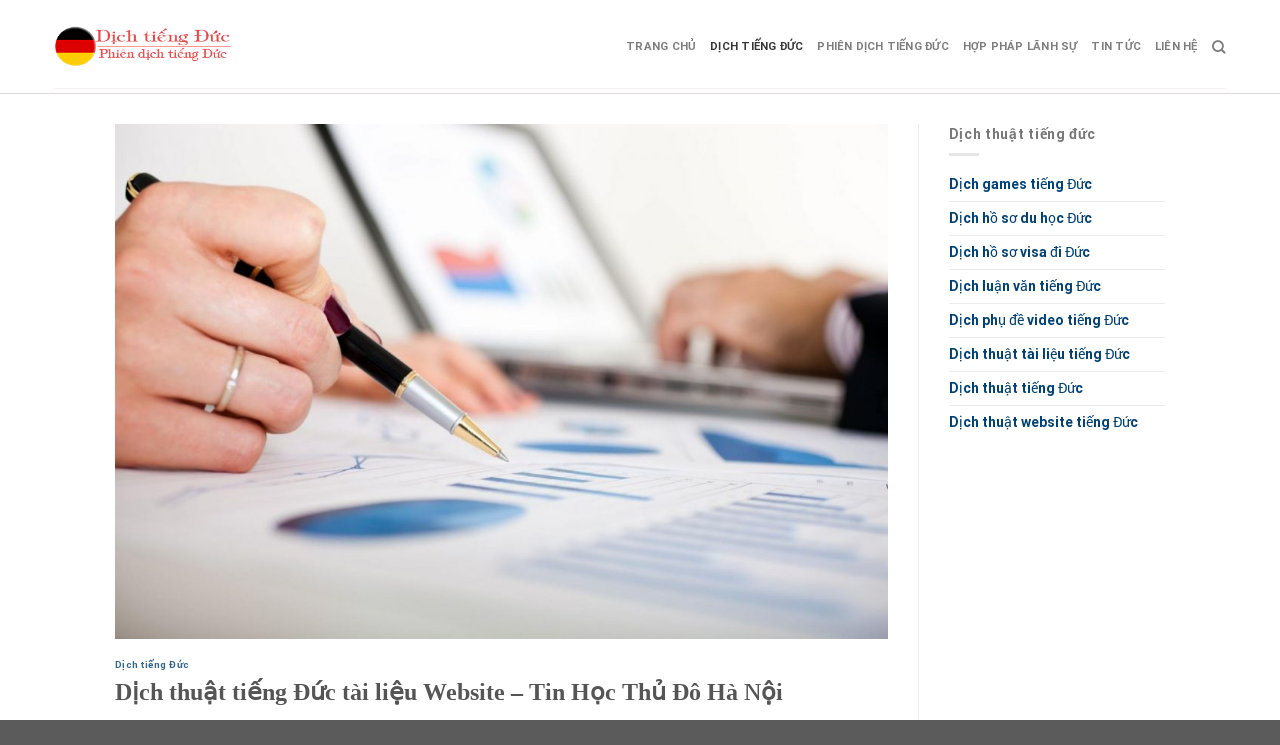

--- FILE ---
content_type: text/html; charset=UTF-8
request_url: https://dichtiengduc.net/dich-thuat-tieng-duc-tai-lieu-website-tin-hoc-thu-ha-noi.html/
body_size: 18772
content:
<!DOCTYPE html>
<!--[if IE 9 ]> <html lang="vi" class="ie9 loading-site no-js"> <![endif]-->
<!--[if IE 8 ]> <html lang="vi" class="ie8 loading-site no-js"> <![endif]-->
<!--[if (gte IE 9)|!(IE)]><!--><html lang="vi" class="loading-site no-js"> <!--<![endif]-->
<head>
	<meta charset="UTF-8" />
	<link rel="profile" href="https://gmpg.org/xfn/11" />
	<link rel="pingback" href="https://dichtiengduc.net/xmlrpc.php" />
	<link rel="stylesheet" href="https://maxcdn.bootstrapcdn.com/bootstrap/3.4.1/css/bootstrap.min.css">
	<link rel="stylesheet" id="awesome-css" href="https://dichtiengduc.net/wp-content/themes/flatsome-child/css/font-awesome.min.css" type="text/css" media="all">
	
	<script>(function(html){html.className = html.className.replace(/\bno-js\b/,'js')})(document.documentElement);</script>
<meta name='robots' content='index, follow, max-image-preview:large, max-snippet:-1, max-video-preview:-1' />
<meta name="viewport" content="width=device-width, initial-scale=1, maximum-scale=1" />
	<!-- This site is optimized with the Yoast SEO Premium plugin v20.10 (Yoast SEO v21.1) - https://yoast.com/wordpress/plugins/seo/ -->
	<title>Dịch thuật tiếng Đức tài liệu Website - Tin Học Thủ Đô Hà Nội - Dịch thuật tiếng Đức, Phiên dịch tiếng Đức</title>
	<link rel="canonical" href="https://dichtiengduc.net/dich-thuat-tieng-duc-tai-lieu-website-tin-hoc-thu-ha-noi.html/" />
	<meta property="og:locale" content="vi_VN" />
	<meta property="og:type" content="article" />
	<meta property="og:title" content="Dịch thuật tiếng Đức tài liệu Website - Tin Học Thủ Đô Hà Nội" />
	<meta property="og:description" content="Dịch thuật tiếng Đức tài liệu Website &#8211; Tin Học Thủ Đô Hà Nội Kinh tế luôn là vấn đề quan tâm hàng đầu đối sự phát triển của mỗi quốc gia. Trước 1986, Việt Nam là nền kinh tế tập trung bao cấp. Sau 1986, Việt Nam chuyển sang nền kinh tế thị trường [...]" />
	<meta property="og:url" content="https://dichtiengduc.net/dich-thuat-tieng-duc-tai-lieu-website-tin-hoc-thu-ha-noi.html/" />
	<meta property="og:site_name" content="Dịch thuật tiếng Đức, Phiên dịch tiếng Đức" />
	<meta property="article:published_time" content="2019-02-13T01:10:31+00:00" />
	<meta property="article:modified_time" content="2019-02-13T01:11:39+00:00" />
	<meta property="og:image" content="https://dichtiengduc.net/wp-content/uploads/2018/12/dịch-thuật-công-chứng-tiếng-anh-tại-quận-Tân-Phú-tp.HCM_.jpg" />
	<meta property="og:image:width" content="1600" />
	<meta property="og:image:height" content="1067" />
	<meta property="og:image:type" content="image/jpeg" />
	<meta name="author" content="Dịch thuật Tiếng Đức" />
	<meta name="twitter:card" content="summary_large_image" />
	<meta name="twitter:label1" content="Được viết bởi" />
	<meta name="twitter:data1" content="Dịch thuật Tiếng Đức" />
	<meta name="twitter:label2" content="Ước tính thời gian đọc" />
	<meta name="twitter:data2" content="6 phút" />
	<script type="application/ld+json" class="yoast-schema-graph">{"@context":"https://schema.org","@graph":[{"@type":"Article","@id":"https://dichtiengduc.net/dich-thuat-tieng-duc-tai-lieu-website-tin-hoc-thu-ha-noi.html/#article","isPartOf":{"@id":"https://dichtiengduc.net/dich-thuat-tieng-duc-tai-lieu-website-tin-hoc-thu-ha-noi.html/"},"author":{"name":"Dịch thuật Tiếng Đức","@id":"https://dichtiengduc.net/#/schema/person/dc3732598b328529a22083483ae3ac18"},"headline":"Dịch thuật tiếng Đức tài liệu Website &#8211; Tin Học Thủ Đô Hà Nội","datePublished":"2019-02-13T01:10:31+00:00","dateModified":"2019-02-13T01:11:39+00:00","mainEntityOfPage":{"@id":"https://dichtiengduc.net/dich-thuat-tieng-duc-tai-lieu-website-tin-hoc-thu-ha-noi.html/"},"wordCount":1187,"commentCount":0,"publisher":{"@id":"https://dichtiengduc.net/#organization"},"image":{"@id":"https://dichtiengduc.net/dich-thuat-tieng-duc-tai-lieu-website-tin-hoc-thu-ha-noi.html/#primaryimage"},"thumbnailUrl":"https://dichtiengduc.net/wp-content/uploads/2018/12/dịch-thuật-công-chứng-tiếng-anh-tại-quận-Tân-Phú-tp.HCM_.jpg","keywords":["Dịch tiếng đức","dịch tiếng đức chính xác nhất","dịch tiếng đức chuyên nghiệp","dịch tiếng đức đa chuyên ngành","dịch tiếng đức giá cả thấp","dịch tiếng đức tốt nhất việt nam\"","dịch tiếng đức uy tín","phiên dịch cabin hội thảo tiếng đức","phiên dịch văn bản tiếng đức"],"articleSection":["Dịch tiếng Đức"],"inLanguage":"vi","potentialAction":[{"@type":"CommentAction","name":"Comment","target":["https://dichtiengduc.net/dich-thuat-tieng-duc-tai-lieu-website-tin-hoc-thu-ha-noi.html/#respond"]}]},{"@type":"WebPage","@id":"https://dichtiengduc.net/dich-thuat-tieng-duc-tai-lieu-website-tin-hoc-thu-ha-noi.html/","url":"https://dichtiengduc.net/dich-thuat-tieng-duc-tai-lieu-website-tin-hoc-thu-ha-noi.html/","name":"Dịch thuật tiếng Đức tài liệu Website - Tin Học Thủ Đô Hà Nội - Dịch thuật tiếng Đức, Phiên dịch tiếng Đức","isPartOf":{"@id":"https://dichtiengduc.net/#website"},"primaryImageOfPage":{"@id":"https://dichtiengduc.net/dich-thuat-tieng-duc-tai-lieu-website-tin-hoc-thu-ha-noi.html/#primaryimage"},"image":{"@id":"https://dichtiengduc.net/dich-thuat-tieng-duc-tai-lieu-website-tin-hoc-thu-ha-noi.html/#primaryimage"},"thumbnailUrl":"https://dichtiengduc.net/wp-content/uploads/2018/12/dịch-thuật-công-chứng-tiếng-anh-tại-quận-Tân-Phú-tp.HCM_.jpg","datePublished":"2019-02-13T01:10:31+00:00","dateModified":"2019-02-13T01:11:39+00:00","breadcrumb":{"@id":"https://dichtiengduc.net/dich-thuat-tieng-duc-tai-lieu-website-tin-hoc-thu-ha-noi.html/#breadcrumb"},"inLanguage":"vi","potentialAction":[{"@type":"ReadAction","target":["https://dichtiengduc.net/dich-thuat-tieng-duc-tai-lieu-website-tin-hoc-thu-ha-noi.html/"]}]},{"@type":"ImageObject","inLanguage":"vi","@id":"https://dichtiengduc.net/dich-thuat-tieng-duc-tai-lieu-website-tin-hoc-thu-ha-noi.html/#primaryimage","url":"https://dichtiengduc.net/wp-content/uploads/2018/12/dịch-thuật-công-chứng-tiếng-anh-tại-quận-Tân-Phú-tp.HCM_.jpg","contentUrl":"https://dichtiengduc.net/wp-content/uploads/2018/12/dịch-thuật-công-chứng-tiếng-anh-tại-quận-Tân-Phú-tp.HCM_.jpg","width":1600,"height":1067},{"@type":"BreadcrumbList","@id":"https://dichtiengduc.net/dich-thuat-tieng-duc-tai-lieu-website-tin-hoc-thu-ha-noi.html/#breadcrumb","itemListElement":[{"@type":"ListItem","position":1,"name":"Trang chủ","item":"https://dichtiengduc.net/"},{"@type":"ListItem","position":2,"name":"Dịch tiếng Đức","item":"https://dichtiengduc.net/dich-tieng-duc/"},{"@type":"ListItem","position":3,"name":"Dịch thuật tiếng Đức tài liệu Website &#8211; Tin Học Thủ Đô Hà Nội"}]},{"@type":"WebSite","@id":"https://dichtiengduc.net/#website","url":"https://dichtiengduc.net/","name":"Dịch thuật tiếng Đức, Phiên dịch tiếng Đức","description":"Dịch thuật tiếng Đức, công chứng, phiên dịch","publisher":{"@id":"https://dichtiengduc.net/#organization"},"potentialAction":[{"@type":"SearchAction","target":{"@type":"EntryPoint","urlTemplate":"https://dichtiengduc.net/?s={search_term_string}"},"query-input":"required name=search_term_string"}],"inLanguage":"vi"},{"@type":"Organization","@id":"https://dichtiengduc.net/#organization","name":"Dịch thuật tiếng Đức, Phiên dịch tiếng Đức","url":"https://dichtiengduc.net/","logo":{"@type":"ImageObject","inLanguage":"vi","@id":"https://dichtiengduc.net/#/schema/logo/image/","url":"https://dichtiengduc.net/wp-content/uploads/2017/11/dich-tieng-duc-logo.png","contentUrl":"https://dichtiengduc.net/wp-content/uploads/2017/11/dich-tieng-duc-logo.png","width":278,"height":66,"caption":"Dịch thuật tiếng Đức, Phiên dịch tiếng Đức"},"image":{"@id":"https://dichtiengduc.net/#/schema/logo/image/"}},{"@type":"Person","@id":"https://dichtiengduc.net/#/schema/person/dc3732598b328529a22083483ae3ac18","name":"Dịch thuật Tiếng Đức","image":{"@type":"ImageObject","inLanguage":"vi","@id":"https://dichtiengduc.net/#/schema/person/image/","url":"https://secure.gravatar.com/avatar/10ded0dfdad67f8fdfcc1ea368d533cd?s=96&d=mm&r=g","contentUrl":"https://secure.gravatar.com/avatar/10ded0dfdad67f8fdfcc1ea368d533cd?s=96&d=mm&r=g","caption":"Dịch thuật Tiếng Đức"},"url":"https://dichtiengduc.net/author/dat_admin/"}]}</script>
	<!-- / Yoast SEO Premium plugin. -->


<link rel="amphtml" href="https://dichtiengduc.net/dich-thuat-tieng-duc-tai-lieu-website-tin-hoc-thu-ha-noi.html/amp/" /><meta name="generator" content="AMP for WP 1.0.88.1"/><link rel='dns-prefetch' href='//cdn.jsdelivr.net' />
<link rel='prefetch' href='https://dichtiengduc.net/wp-content/themes/flatsome/assets/js/chunk.countup.js?ver=3.16.1' />
<link rel='prefetch' href='https://dichtiengduc.net/wp-content/themes/flatsome/assets/js/chunk.sticky-sidebar.js?ver=3.16.1' />
<link rel='prefetch' href='https://dichtiengduc.net/wp-content/themes/flatsome/assets/js/chunk.tooltips.js?ver=3.16.1' />
<link rel='prefetch' href='https://dichtiengduc.net/wp-content/themes/flatsome/assets/js/chunk.vendors-popups.js?ver=3.16.1' />
<link rel='prefetch' href='https://dichtiengduc.net/wp-content/themes/flatsome/assets/js/chunk.vendors-slider.js?ver=3.16.1' />
<link rel="alternate" type="application/rss+xml" title="Dòng thông tin Dịch thuật tiếng Đức, Phiên dịch tiếng Đức &raquo;" href="https://dichtiengduc.net/feed/" />
<link rel="alternate" type="application/rss+xml" title="Dòng phản hồi Dịch thuật tiếng Đức, Phiên dịch tiếng Đức &raquo;" href="https://dichtiengduc.net/comments/feed/" />
<link rel="alternate" type="application/rss+xml" title="Dịch thuật tiếng Đức, Phiên dịch tiếng Đức &raquo; Dịch thuật tiếng Đức tài liệu Website &#8211; Tin Học Thủ Đô Hà Nội Dòng phản hồi" href="https://dichtiengduc.net/dich-thuat-tieng-duc-tai-lieu-website-tin-hoc-thu-ha-noi.html/feed/" />
<script type="text/javascript">
window._wpemojiSettings = {"baseUrl":"https:\/\/s.w.org\/images\/core\/emoji\/14.0.0\/72x72\/","ext":".png","svgUrl":"https:\/\/s.w.org\/images\/core\/emoji\/14.0.0\/svg\/","svgExt":".svg","source":{"concatemoji":"https:\/\/dichtiengduc.net\/wp-includes\/js\/wp-emoji-release.min.js?ver=6.3.7"}};
/*! This file is auto-generated */
!function(i,n){var o,s,e;function c(e){try{var t={supportTests:e,timestamp:(new Date).valueOf()};sessionStorage.setItem(o,JSON.stringify(t))}catch(e){}}function p(e,t,n){e.clearRect(0,0,e.canvas.width,e.canvas.height),e.fillText(t,0,0);var t=new Uint32Array(e.getImageData(0,0,e.canvas.width,e.canvas.height).data),r=(e.clearRect(0,0,e.canvas.width,e.canvas.height),e.fillText(n,0,0),new Uint32Array(e.getImageData(0,0,e.canvas.width,e.canvas.height).data));return t.every(function(e,t){return e===r[t]})}function u(e,t,n){switch(t){case"flag":return n(e,"\ud83c\udff3\ufe0f\u200d\u26a7\ufe0f","\ud83c\udff3\ufe0f\u200b\u26a7\ufe0f")?!1:!n(e,"\ud83c\uddfa\ud83c\uddf3","\ud83c\uddfa\u200b\ud83c\uddf3")&&!n(e,"\ud83c\udff4\udb40\udc67\udb40\udc62\udb40\udc65\udb40\udc6e\udb40\udc67\udb40\udc7f","\ud83c\udff4\u200b\udb40\udc67\u200b\udb40\udc62\u200b\udb40\udc65\u200b\udb40\udc6e\u200b\udb40\udc67\u200b\udb40\udc7f");case"emoji":return!n(e,"\ud83e\udef1\ud83c\udffb\u200d\ud83e\udef2\ud83c\udfff","\ud83e\udef1\ud83c\udffb\u200b\ud83e\udef2\ud83c\udfff")}return!1}function f(e,t,n){var r="undefined"!=typeof WorkerGlobalScope&&self instanceof WorkerGlobalScope?new OffscreenCanvas(300,150):i.createElement("canvas"),a=r.getContext("2d",{willReadFrequently:!0}),o=(a.textBaseline="top",a.font="600 32px Arial",{});return e.forEach(function(e){o[e]=t(a,e,n)}),o}function t(e){var t=i.createElement("script");t.src=e,t.defer=!0,i.head.appendChild(t)}"undefined"!=typeof Promise&&(o="wpEmojiSettingsSupports",s=["flag","emoji"],n.supports={everything:!0,everythingExceptFlag:!0},e=new Promise(function(e){i.addEventListener("DOMContentLoaded",e,{once:!0})}),new Promise(function(t){var n=function(){try{var e=JSON.parse(sessionStorage.getItem(o));if("object"==typeof e&&"number"==typeof e.timestamp&&(new Date).valueOf()<e.timestamp+604800&&"object"==typeof e.supportTests)return e.supportTests}catch(e){}return null}();if(!n){if("undefined"!=typeof Worker&&"undefined"!=typeof OffscreenCanvas&&"undefined"!=typeof URL&&URL.createObjectURL&&"undefined"!=typeof Blob)try{var e="postMessage("+f.toString()+"("+[JSON.stringify(s),u.toString(),p.toString()].join(",")+"));",r=new Blob([e],{type:"text/javascript"}),a=new Worker(URL.createObjectURL(r),{name:"wpTestEmojiSupports"});return void(a.onmessage=function(e){c(n=e.data),a.terminate(),t(n)})}catch(e){}c(n=f(s,u,p))}t(n)}).then(function(e){for(var t in e)n.supports[t]=e[t],n.supports.everything=n.supports.everything&&n.supports[t],"flag"!==t&&(n.supports.everythingExceptFlag=n.supports.everythingExceptFlag&&n.supports[t]);n.supports.everythingExceptFlag=n.supports.everythingExceptFlag&&!n.supports.flag,n.DOMReady=!1,n.readyCallback=function(){n.DOMReady=!0}}).then(function(){return e}).then(function(){var e;n.supports.everything||(n.readyCallback(),(e=n.source||{}).concatemoji?t(e.concatemoji):e.wpemoji&&e.twemoji&&(t(e.twemoji),t(e.wpemoji)))}))}((window,document),window._wpemojiSettings);
</script>
<style type="text/css">
img.wp-smiley,
img.emoji {
	display: inline !important;
	border: none !important;
	box-shadow: none !important;
	height: 1em !important;
	width: 1em !important;
	margin: 0 0.07em !important;
	vertical-align: -0.1em !important;
	background: none !important;
	padding: 0 !important;
}
</style>
	<style id='wp-block-library-inline-css' type='text/css'>
:root{--wp-admin-theme-color:#007cba;--wp-admin-theme-color--rgb:0,124,186;--wp-admin-theme-color-darker-10:#006ba1;--wp-admin-theme-color-darker-10--rgb:0,107,161;--wp-admin-theme-color-darker-20:#005a87;--wp-admin-theme-color-darker-20--rgb:0,90,135;--wp-admin-border-width-focus:2px;--wp-block-synced-color:#7a00df;--wp-block-synced-color--rgb:122,0,223}@media (min-resolution:192dpi){:root{--wp-admin-border-width-focus:1.5px}}.wp-element-button{cursor:pointer}:root{--wp--preset--font-size--normal:16px;--wp--preset--font-size--huge:42px}:root .has-very-light-gray-background-color{background-color:#eee}:root .has-very-dark-gray-background-color{background-color:#313131}:root .has-very-light-gray-color{color:#eee}:root .has-very-dark-gray-color{color:#313131}:root .has-vivid-green-cyan-to-vivid-cyan-blue-gradient-background{background:linear-gradient(135deg,#00d084,#0693e3)}:root .has-purple-crush-gradient-background{background:linear-gradient(135deg,#34e2e4,#4721fb 50%,#ab1dfe)}:root .has-hazy-dawn-gradient-background{background:linear-gradient(135deg,#faaca8,#dad0ec)}:root .has-subdued-olive-gradient-background{background:linear-gradient(135deg,#fafae1,#67a671)}:root .has-atomic-cream-gradient-background{background:linear-gradient(135deg,#fdd79a,#004a59)}:root .has-nightshade-gradient-background{background:linear-gradient(135deg,#330968,#31cdcf)}:root .has-midnight-gradient-background{background:linear-gradient(135deg,#020381,#2874fc)}.has-regular-font-size{font-size:1em}.has-larger-font-size{font-size:2.625em}.has-normal-font-size{font-size:var(--wp--preset--font-size--normal)}.has-huge-font-size{font-size:var(--wp--preset--font-size--huge)}.has-text-align-center{text-align:center}.has-text-align-left{text-align:left}.has-text-align-right{text-align:right}#end-resizable-editor-section{display:none}.aligncenter{clear:both}.items-justified-left{justify-content:flex-start}.items-justified-center{justify-content:center}.items-justified-right{justify-content:flex-end}.items-justified-space-between{justify-content:space-between}.screen-reader-text{clip:rect(1px,1px,1px,1px);word-wrap:normal!important;border:0;-webkit-clip-path:inset(50%);clip-path:inset(50%);height:1px;margin:-1px;overflow:hidden;padding:0;position:absolute;width:1px}.screen-reader-text:focus{clip:auto!important;background-color:#ddd;-webkit-clip-path:none;clip-path:none;color:#444;display:block;font-size:1em;height:auto;left:5px;line-height:normal;padding:15px 23px 14px;text-decoration:none;top:5px;width:auto;z-index:100000}html :where(.has-border-color){border-style:solid}html :where([style*=border-top-color]){border-top-style:solid}html :where([style*=border-right-color]){border-right-style:solid}html :where([style*=border-bottom-color]){border-bottom-style:solid}html :where([style*=border-left-color]){border-left-style:solid}html :where([style*=border-width]){border-style:solid}html :where([style*=border-top-width]){border-top-style:solid}html :where([style*=border-right-width]){border-right-style:solid}html :where([style*=border-bottom-width]){border-bottom-style:solid}html :where([style*=border-left-width]){border-left-style:solid}html :where(img[class*=wp-image-]){height:auto;max-width:100%}:where(figure){margin:0 0 1em}html :where(.is-position-sticky){--wp-admin--admin-bar--position-offset:var(--wp-admin--admin-bar--height,0px)}@media screen and (max-width:600px){html :where(.is-position-sticky){--wp-admin--admin-bar--position-offset:0px}}
</style>
<style id='classic-theme-styles-inline-css' type='text/css'>
/*! This file is auto-generated */
.wp-block-button__link{color:#fff;background-color:#32373c;border-radius:9999px;box-shadow:none;text-decoration:none;padding:calc(.667em + 2px) calc(1.333em + 2px);font-size:1.125em}.wp-block-file__button{background:#32373c;color:#fff;text-decoration:none}
</style>
<link rel='stylesheet' id='kk-star-ratings-css' href='https://dichtiengduc.net/wp-content/plugins/kk-star-ratings/src/core/public/css/kk-star-ratings.css?ver=5.4.5' type='text/css' media='all' />
<link rel='stylesheet' id='wp-pagenavi-css' href='https://dichtiengduc.net/wp-content/plugins/wp-pagenavi/pagenavi-css.css?ver=2.70' type='text/css' media='all' />
<link rel='stylesheet' id='flatsome-main-css' href='https://dichtiengduc.net/wp-content/themes/flatsome/assets/css/flatsome.css?ver=3.16.1' type='text/css' media='all' />
<style id='flatsome-main-inline-css' type='text/css'>
@font-face {
				font-family: "fl-icons";
				font-display: block;
				src: url(https://dichtiengduc.net/wp-content/themes/flatsome/assets/css/icons/fl-icons.eot?v=3.16.1);
				src:
					url(https://dichtiengduc.net/wp-content/themes/flatsome/assets/css/icons/fl-icons.eot#iefix?v=3.16.1) format("embedded-opentype"),
					url(https://dichtiengduc.net/wp-content/themes/flatsome/assets/css/icons/fl-icons.woff2?v=3.16.1) format("woff2"),
					url(https://dichtiengduc.net/wp-content/themes/flatsome/assets/css/icons/fl-icons.ttf?v=3.16.1) format("truetype"),
					url(https://dichtiengduc.net/wp-content/themes/flatsome/assets/css/icons/fl-icons.woff?v=3.16.1) format("woff"),
					url(https://dichtiengduc.net/wp-content/themes/flatsome/assets/css/icons/fl-icons.svg?v=3.16.1#fl-icons) format("svg");
			}
</style>
<link rel='stylesheet' id='flatsome-style-css' href='https://dichtiengduc.net/wp-content/themes/flatsome-child/style.css?ver=3.0' type='text/css' media='all' />
<script type='text/javascript' src='https://dichtiengduc.net/wp-includes/js/jquery/jquery.min.js?ver=3.7.0' id='jquery-core-js'></script>
<script type='text/javascript' src='https://dichtiengduc.net/wp-includes/js/jquery/jquery-migrate.min.js?ver=3.4.1' id='jquery-migrate-js'></script>
<link rel="https://api.w.org/" href="https://dichtiengduc.net/wp-json/" /><link rel="alternate" type="application/json" href="https://dichtiengduc.net/wp-json/wp/v2/posts/3753" /><link rel="EditURI" type="application/rsd+xml" title="RSD" href="https://dichtiengduc.net/xmlrpc.php?rsd" />
<meta name="generator" content="WordPress 6.3.7" />
<link rel='shortlink' href='https://dichtiengduc.net/?p=3753' />
<link rel="alternate" type="application/json+oembed" href="https://dichtiengduc.net/wp-json/oembed/1.0/embed?url=https%3A%2F%2Fdichtiengduc.net%2Fdich-thuat-tieng-duc-tai-lieu-website-tin-hoc-thu-ha-noi.html%2F" />
<link rel="alternate" type="text/xml+oembed" href="https://dichtiengduc.net/wp-json/oembed/1.0/embed?url=https%3A%2F%2Fdichtiengduc.net%2Fdich-thuat-tieng-duc-tai-lieu-website-tin-hoc-thu-ha-noi.html%2F&#038;format=xml" />
<style>.bg{opacity: 0; transition: opacity 1s; -webkit-transition: opacity 1s;} .bg-loaded{opacity: 1;}</style>    <script>
		if(screen.width<769){
        	window.location = "https://dichtiengduc.net/dich-thuat-tieng-duc-tai-lieu-website-tin-hoc-thu-ha-noi.html/amp/";
        }
    	</script>
<link rel="icon" href="https://dichtiengduc.net/wp-content/uploads/2016/10/cropped-Germany_Flag_Map-32x32.jpg" sizes="32x32" />
<link rel="icon" href="https://dichtiengduc.net/wp-content/uploads/2016/10/cropped-Germany_Flag_Map-192x192.jpg" sizes="192x192" />
<link rel="apple-touch-icon" href="https://dichtiengduc.net/wp-content/uploads/2016/10/cropped-Germany_Flag_Map-180x180.jpg" />
<meta name="msapplication-TileImage" content="https://dichtiengduc.net/wp-content/uploads/2016/10/cropped-Germany_Flag_Map-270x270.jpg" />
<style id="custom-css" type="text/css">:root {--primary-color: #446084;}.header-main{height: 83px}#logo img{max-height: 83px}#logo{width:176px;}.header-bottom{min-height: 10px}.header-top{min-height: 30px}.transparent .header-main{height: 30px}.transparent #logo img{max-height: 30px}.has-transparent + .page-title:first-of-type,.has-transparent + #main > .page-title,.has-transparent + #main > div > .page-title,.has-transparent + #main .page-header-wrapper:first-of-type .page-title{padding-top: 30px;}.header.show-on-scroll,.stuck .header-main{height:70px!important}.stuck #logo img{max-height: 70px!important}.header-bg-color {background-color: rgba(255,255,255,0.9)}.header-bottom {background-color: #f1f1f1}@media (max-width: 549px) {.header-main{height: 70px}#logo img{max-height: 70px}}body{font-size: 100%;}@media screen and (max-width: 549px){body{font-size: 100%;}}body{font-family: Roboto, sans-serif;}body {font-weight: 400;font-style: normal;}.nav > li > a {font-family: Roboto, sans-serif;}.mobile-sidebar-levels-2 .nav > li > ul > li > a {font-family: Roboto, sans-serif;}.nav > li > a,.mobile-sidebar-levels-2 .nav > li > ul > li > a {font-weight: 700;font-style: normal;}h1,h2,h3,h4,h5,h6,.heading-font, .off-canvas-center .nav-sidebar.nav-vertical > li > a{font-family: Roboto, sans-serif;}h1,h2,h3,h4,h5,h6,.heading-font,.banner h1,.banner h2 {font-weight: 700;font-style: normal;}.alt-font{font-family: "Dancing Script", sans-serif;}.alt-font {font-weight: 400!important;font-style: normal!important;}.nav-vertical-fly-out > li + li {border-top-width: 1px; border-top-style: solid;}.label-new.menu-item > a:after{content:"New";}.label-hot.menu-item > a:after{content:"Hot";}.label-sale.menu-item > a:after{content:"Sale";}.label-popular.menu-item > a:after{content:"Popular";}</style><style id="kirki-inline-styles">/* cyrillic-ext */
@font-face {
  font-family: 'Roboto';
  font-style: normal;
  font-weight: 400;
  font-stretch: normal;
  font-display: swap;
  src: url(https://dichtiengduc.net/wp-content/fonts/roboto/font) format('woff');
  unicode-range: U+0460-052F, U+1C80-1C8A, U+20B4, U+2DE0-2DFF, U+A640-A69F, U+FE2E-FE2F;
}
/* cyrillic */
@font-face {
  font-family: 'Roboto';
  font-style: normal;
  font-weight: 400;
  font-stretch: normal;
  font-display: swap;
  src: url(https://dichtiengduc.net/wp-content/fonts/roboto/font) format('woff');
  unicode-range: U+0301, U+0400-045F, U+0490-0491, U+04B0-04B1, U+2116;
}
/* greek-ext */
@font-face {
  font-family: 'Roboto';
  font-style: normal;
  font-weight: 400;
  font-stretch: normal;
  font-display: swap;
  src: url(https://dichtiengduc.net/wp-content/fonts/roboto/font) format('woff');
  unicode-range: U+1F00-1FFF;
}
/* greek */
@font-face {
  font-family: 'Roboto';
  font-style: normal;
  font-weight: 400;
  font-stretch: normal;
  font-display: swap;
  src: url(https://dichtiengduc.net/wp-content/fonts/roboto/font) format('woff');
  unicode-range: U+0370-0377, U+037A-037F, U+0384-038A, U+038C, U+038E-03A1, U+03A3-03FF;
}
/* math */
@font-face {
  font-family: 'Roboto';
  font-style: normal;
  font-weight: 400;
  font-stretch: normal;
  font-display: swap;
  src: url(https://dichtiengduc.net/wp-content/fonts/roboto/font) format('woff');
  unicode-range: U+0302-0303, U+0305, U+0307-0308, U+0310, U+0312, U+0315, U+031A, U+0326-0327, U+032C, U+032F-0330, U+0332-0333, U+0338, U+033A, U+0346, U+034D, U+0391-03A1, U+03A3-03A9, U+03B1-03C9, U+03D1, U+03D5-03D6, U+03F0-03F1, U+03F4-03F5, U+2016-2017, U+2034-2038, U+203C, U+2040, U+2043, U+2047, U+2050, U+2057, U+205F, U+2070-2071, U+2074-208E, U+2090-209C, U+20D0-20DC, U+20E1, U+20E5-20EF, U+2100-2112, U+2114-2115, U+2117-2121, U+2123-214F, U+2190, U+2192, U+2194-21AE, U+21B0-21E5, U+21F1-21F2, U+21F4-2211, U+2213-2214, U+2216-22FF, U+2308-230B, U+2310, U+2319, U+231C-2321, U+2336-237A, U+237C, U+2395, U+239B-23B7, U+23D0, U+23DC-23E1, U+2474-2475, U+25AF, U+25B3, U+25B7, U+25BD, U+25C1, U+25CA, U+25CC, U+25FB, U+266D-266F, U+27C0-27FF, U+2900-2AFF, U+2B0E-2B11, U+2B30-2B4C, U+2BFE, U+3030, U+FF5B, U+FF5D, U+1D400-1D7FF, U+1EE00-1EEFF;
}
/* symbols */
@font-face {
  font-family: 'Roboto';
  font-style: normal;
  font-weight: 400;
  font-stretch: normal;
  font-display: swap;
  src: url(https://dichtiengduc.net/wp-content/fonts/roboto/font) format('woff');
  unicode-range: U+0001-000C, U+000E-001F, U+007F-009F, U+20DD-20E0, U+20E2-20E4, U+2150-218F, U+2190, U+2192, U+2194-2199, U+21AF, U+21E6-21F0, U+21F3, U+2218-2219, U+2299, U+22C4-22C6, U+2300-243F, U+2440-244A, U+2460-24FF, U+25A0-27BF, U+2800-28FF, U+2921-2922, U+2981, U+29BF, U+29EB, U+2B00-2BFF, U+4DC0-4DFF, U+FFF9-FFFB, U+10140-1018E, U+10190-1019C, U+101A0, U+101D0-101FD, U+102E0-102FB, U+10E60-10E7E, U+1D2C0-1D2D3, U+1D2E0-1D37F, U+1F000-1F0FF, U+1F100-1F1AD, U+1F1E6-1F1FF, U+1F30D-1F30F, U+1F315, U+1F31C, U+1F31E, U+1F320-1F32C, U+1F336, U+1F378, U+1F37D, U+1F382, U+1F393-1F39F, U+1F3A7-1F3A8, U+1F3AC-1F3AF, U+1F3C2, U+1F3C4-1F3C6, U+1F3CA-1F3CE, U+1F3D4-1F3E0, U+1F3ED, U+1F3F1-1F3F3, U+1F3F5-1F3F7, U+1F408, U+1F415, U+1F41F, U+1F426, U+1F43F, U+1F441-1F442, U+1F444, U+1F446-1F449, U+1F44C-1F44E, U+1F453, U+1F46A, U+1F47D, U+1F4A3, U+1F4B0, U+1F4B3, U+1F4B9, U+1F4BB, U+1F4BF, U+1F4C8-1F4CB, U+1F4D6, U+1F4DA, U+1F4DF, U+1F4E3-1F4E6, U+1F4EA-1F4ED, U+1F4F7, U+1F4F9-1F4FB, U+1F4FD-1F4FE, U+1F503, U+1F507-1F50B, U+1F50D, U+1F512-1F513, U+1F53E-1F54A, U+1F54F-1F5FA, U+1F610, U+1F650-1F67F, U+1F687, U+1F68D, U+1F691, U+1F694, U+1F698, U+1F6AD, U+1F6B2, U+1F6B9-1F6BA, U+1F6BC, U+1F6C6-1F6CF, U+1F6D3-1F6D7, U+1F6E0-1F6EA, U+1F6F0-1F6F3, U+1F6F7-1F6FC, U+1F700-1F7FF, U+1F800-1F80B, U+1F810-1F847, U+1F850-1F859, U+1F860-1F887, U+1F890-1F8AD, U+1F8B0-1F8BB, U+1F8C0-1F8C1, U+1F900-1F90B, U+1F93B, U+1F946, U+1F984, U+1F996, U+1F9E9, U+1FA00-1FA6F, U+1FA70-1FA7C, U+1FA80-1FA89, U+1FA8F-1FAC6, U+1FACE-1FADC, U+1FADF-1FAE9, U+1FAF0-1FAF8, U+1FB00-1FBFF;
}
/* vietnamese */
@font-face {
  font-family: 'Roboto';
  font-style: normal;
  font-weight: 400;
  font-stretch: normal;
  font-display: swap;
  src: url(https://dichtiengduc.net/wp-content/fonts/roboto/font) format('woff');
  unicode-range: U+0102-0103, U+0110-0111, U+0128-0129, U+0168-0169, U+01A0-01A1, U+01AF-01B0, U+0300-0301, U+0303-0304, U+0308-0309, U+0323, U+0329, U+1EA0-1EF9, U+20AB;
}
/* latin-ext */
@font-face {
  font-family: 'Roboto';
  font-style: normal;
  font-weight: 400;
  font-stretch: normal;
  font-display: swap;
  src: url(https://dichtiengduc.net/wp-content/fonts/roboto/font) format('woff');
  unicode-range: U+0100-02BA, U+02BD-02C5, U+02C7-02CC, U+02CE-02D7, U+02DD-02FF, U+0304, U+0308, U+0329, U+1D00-1DBF, U+1E00-1E9F, U+1EF2-1EFF, U+2020, U+20A0-20AB, U+20AD-20C0, U+2113, U+2C60-2C7F, U+A720-A7FF;
}
/* latin */
@font-face {
  font-family: 'Roboto';
  font-style: normal;
  font-weight: 400;
  font-stretch: normal;
  font-display: swap;
  src: url(https://dichtiengduc.net/wp-content/fonts/roboto/font) format('woff');
  unicode-range: U+0000-00FF, U+0131, U+0152-0153, U+02BB-02BC, U+02C6, U+02DA, U+02DC, U+0304, U+0308, U+0329, U+2000-206F, U+20AC, U+2122, U+2191, U+2193, U+2212, U+2215, U+FEFF, U+FFFD;
}
/* cyrillic-ext */
@font-face {
  font-family: 'Roboto';
  font-style: normal;
  font-weight: 700;
  font-stretch: normal;
  font-display: swap;
  src: url(https://dichtiengduc.net/wp-content/fonts/roboto/font) format('woff');
  unicode-range: U+0460-052F, U+1C80-1C8A, U+20B4, U+2DE0-2DFF, U+A640-A69F, U+FE2E-FE2F;
}
/* cyrillic */
@font-face {
  font-family: 'Roboto';
  font-style: normal;
  font-weight: 700;
  font-stretch: normal;
  font-display: swap;
  src: url(https://dichtiengduc.net/wp-content/fonts/roboto/font) format('woff');
  unicode-range: U+0301, U+0400-045F, U+0490-0491, U+04B0-04B1, U+2116;
}
/* greek-ext */
@font-face {
  font-family: 'Roboto';
  font-style: normal;
  font-weight: 700;
  font-stretch: normal;
  font-display: swap;
  src: url(https://dichtiengduc.net/wp-content/fonts/roboto/font) format('woff');
  unicode-range: U+1F00-1FFF;
}
/* greek */
@font-face {
  font-family: 'Roboto';
  font-style: normal;
  font-weight: 700;
  font-stretch: normal;
  font-display: swap;
  src: url(https://dichtiengduc.net/wp-content/fonts/roboto/font) format('woff');
  unicode-range: U+0370-0377, U+037A-037F, U+0384-038A, U+038C, U+038E-03A1, U+03A3-03FF;
}
/* math */
@font-face {
  font-family: 'Roboto';
  font-style: normal;
  font-weight: 700;
  font-stretch: normal;
  font-display: swap;
  src: url(https://dichtiengduc.net/wp-content/fonts/roboto/font) format('woff');
  unicode-range: U+0302-0303, U+0305, U+0307-0308, U+0310, U+0312, U+0315, U+031A, U+0326-0327, U+032C, U+032F-0330, U+0332-0333, U+0338, U+033A, U+0346, U+034D, U+0391-03A1, U+03A3-03A9, U+03B1-03C9, U+03D1, U+03D5-03D6, U+03F0-03F1, U+03F4-03F5, U+2016-2017, U+2034-2038, U+203C, U+2040, U+2043, U+2047, U+2050, U+2057, U+205F, U+2070-2071, U+2074-208E, U+2090-209C, U+20D0-20DC, U+20E1, U+20E5-20EF, U+2100-2112, U+2114-2115, U+2117-2121, U+2123-214F, U+2190, U+2192, U+2194-21AE, U+21B0-21E5, U+21F1-21F2, U+21F4-2211, U+2213-2214, U+2216-22FF, U+2308-230B, U+2310, U+2319, U+231C-2321, U+2336-237A, U+237C, U+2395, U+239B-23B7, U+23D0, U+23DC-23E1, U+2474-2475, U+25AF, U+25B3, U+25B7, U+25BD, U+25C1, U+25CA, U+25CC, U+25FB, U+266D-266F, U+27C0-27FF, U+2900-2AFF, U+2B0E-2B11, U+2B30-2B4C, U+2BFE, U+3030, U+FF5B, U+FF5D, U+1D400-1D7FF, U+1EE00-1EEFF;
}
/* symbols */
@font-face {
  font-family: 'Roboto';
  font-style: normal;
  font-weight: 700;
  font-stretch: normal;
  font-display: swap;
  src: url(https://dichtiengduc.net/wp-content/fonts/roboto/font) format('woff');
  unicode-range: U+0001-000C, U+000E-001F, U+007F-009F, U+20DD-20E0, U+20E2-20E4, U+2150-218F, U+2190, U+2192, U+2194-2199, U+21AF, U+21E6-21F0, U+21F3, U+2218-2219, U+2299, U+22C4-22C6, U+2300-243F, U+2440-244A, U+2460-24FF, U+25A0-27BF, U+2800-28FF, U+2921-2922, U+2981, U+29BF, U+29EB, U+2B00-2BFF, U+4DC0-4DFF, U+FFF9-FFFB, U+10140-1018E, U+10190-1019C, U+101A0, U+101D0-101FD, U+102E0-102FB, U+10E60-10E7E, U+1D2C0-1D2D3, U+1D2E0-1D37F, U+1F000-1F0FF, U+1F100-1F1AD, U+1F1E6-1F1FF, U+1F30D-1F30F, U+1F315, U+1F31C, U+1F31E, U+1F320-1F32C, U+1F336, U+1F378, U+1F37D, U+1F382, U+1F393-1F39F, U+1F3A7-1F3A8, U+1F3AC-1F3AF, U+1F3C2, U+1F3C4-1F3C6, U+1F3CA-1F3CE, U+1F3D4-1F3E0, U+1F3ED, U+1F3F1-1F3F3, U+1F3F5-1F3F7, U+1F408, U+1F415, U+1F41F, U+1F426, U+1F43F, U+1F441-1F442, U+1F444, U+1F446-1F449, U+1F44C-1F44E, U+1F453, U+1F46A, U+1F47D, U+1F4A3, U+1F4B0, U+1F4B3, U+1F4B9, U+1F4BB, U+1F4BF, U+1F4C8-1F4CB, U+1F4D6, U+1F4DA, U+1F4DF, U+1F4E3-1F4E6, U+1F4EA-1F4ED, U+1F4F7, U+1F4F9-1F4FB, U+1F4FD-1F4FE, U+1F503, U+1F507-1F50B, U+1F50D, U+1F512-1F513, U+1F53E-1F54A, U+1F54F-1F5FA, U+1F610, U+1F650-1F67F, U+1F687, U+1F68D, U+1F691, U+1F694, U+1F698, U+1F6AD, U+1F6B2, U+1F6B9-1F6BA, U+1F6BC, U+1F6C6-1F6CF, U+1F6D3-1F6D7, U+1F6E0-1F6EA, U+1F6F0-1F6F3, U+1F6F7-1F6FC, U+1F700-1F7FF, U+1F800-1F80B, U+1F810-1F847, U+1F850-1F859, U+1F860-1F887, U+1F890-1F8AD, U+1F8B0-1F8BB, U+1F8C0-1F8C1, U+1F900-1F90B, U+1F93B, U+1F946, U+1F984, U+1F996, U+1F9E9, U+1FA00-1FA6F, U+1FA70-1FA7C, U+1FA80-1FA89, U+1FA8F-1FAC6, U+1FACE-1FADC, U+1FADF-1FAE9, U+1FAF0-1FAF8, U+1FB00-1FBFF;
}
/* vietnamese */
@font-face {
  font-family: 'Roboto';
  font-style: normal;
  font-weight: 700;
  font-stretch: normal;
  font-display: swap;
  src: url(https://dichtiengduc.net/wp-content/fonts/roboto/font) format('woff');
  unicode-range: U+0102-0103, U+0110-0111, U+0128-0129, U+0168-0169, U+01A0-01A1, U+01AF-01B0, U+0300-0301, U+0303-0304, U+0308-0309, U+0323, U+0329, U+1EA0-1EF9, U+20AB;
}
/* latin-ext */
@font-face {
  font-family: 'Roboto';
  font-style: normal;
  font-weight: 700;
  font-stretch: normal;
  font-display: swap;
  src: url(https://dichtiengduc.net/wp-content/fonts/roboto/font) format('woff');
  unicode-range: U+0100-02BA, U+02BD-02C5, U+02C7-02CC, U+02CE-02D7, U+02DD-02FF, U+0304, U+0308, U+0329, U+1D00-1DBF, U+1E00-1E9F, U+1EF2-1EFF, U+2020, U+20A0-20AB, U+20AD-20C0, U+2113, U+2C60-2C7F, U+A720-A7FF;
}
/* latin */
@font-face {
  font-family: 'Roboto';
  font-style: normal;
  font-weight: 700;
  font-stretch: normal;
  font-display: swap;
  src: url(https://dichtiengduc.net/wp-content/fonts/roboto/font) format('woff');
  unicode-range: U+0000-00FF, U+0131, U+0152-0153, U+02BB-02BC, U+02C6, U+02DA, U+02DC, U+0304, U+0308, U+0329, U+2000-206F, U+20AC, U+2122, U+2191, U+2193, U+2212, U+2215, U+FEFF, U+FFFD;
}/* vietnamese */
@font-face {
  font-family: 'Dancing Script';
  font-style: normal;
  font-weight: 400;
  font-display: swap;
  src: url(https://dichtiengduc.net/wp-content/fonts/dancing-script/font) format('woff');
  unicode-range: U+0102-0103, U+0110-0111, U+0128-0129, U+0168-0169, U+01A0-01A1, U+01AF-01B0, U+0300-0301, U+0303-0304, U+0308-0309, U+0323, U+0329, U+1EA0-1EF9, U+20AB;
}
/* latin-ext */
@font-face {
  font-family: 'Dancing Script';
  font-style: normal;
  font-weight: 400;
  font-display: swap;
  src: url(https://dichtiengduc.net/wp-content/fonts/dancing-script/font) format('woff');
  unicode-range: U+0100-02BA, U+02BD-02C5, U+02C7-02CC, U+02CE-02D7, U+02DD-02FF, U+0304, U+0308, U+0329, U+1D00-1DBF, U+1E00-1E9F, U+1EF2-1EFF, U+2020, U+20A0-20AB, U+20AD-20C0, U+2113, U+2C60-2C7F, U+A720-A7FF;
}
/* latin */
@font-face {
  font-family: 'Dancing Script';
  font-style: normal;
  font-weight: 400;
  font-display: swap;
  src: url(https://dichtiengduc.net/wp-content/fonts/dancing-script/font) format('woff');
  unicode-range: U+0000-00FF, U+0131, U+0152-0153, U+02BB-02BC, U+02C6, U+02DA, U+02DC, U+0304, U+0308, U+0329, U+2000-206F, U+20AC, U+2122, U+2191, U+2193, U+2212, U+2215, U+FEFF, U+FFFD;
}</style></head>

<body data-rsssl=1 class="post-template-default single single-post postid-3753 single-format-standard lightbox nav-dropdown-has-arrow nav-dropdown-has-shadow nav-dropdown-has-border">


<a class="skip-link screen-reader-text" href="#main">Skip to content</a>

<div id="wrapper">

	
	<header id="header" class="header has-sticky sticky-jump">
		<div class="header-wrapper">
			<div id="masthead" class="header-main ">
      <div class="header-inner flex-row container logo-left medium-logo-center" role="navigation">

          <!-- Logo -->
          <div id="logo" class="flex-col logo">
            
<!-- Header logo -->
<a href="https://dichtiengduc.net/" title="Dịch thuật tiếng Đức, Phiên dịch tiếng Đức - Dịch thuật tiếng Đức, công chứng, phiên dịch" rel="home">
		<img width="278" height="66" src="https://dichtiengduc.net/wp-content/uploads/2017/11/dich-tieng-duc-logo.png" class="header_logo header-logo" alt="Dịch thuật tiếng Đức, Phiên dịch tiếng Đức"/><img  width="278" height="66" src="https://dichtiengduc.net/wp-content/uploads/2017/11/dich-tieng-duc-logo.png" class="header-logo-dark" alt="Dịch thuật tiếng Đức, Phiên dịch tiếng Đức"/></a>
          </div>

          <!-- Mobile Left Elements -->
          <div class="flex-col show-for-medium flex-left">
            <ul class="mobile-nav nav nav-left ">
              <li class="nav-icon has-icon">
  		<a href="#" data-open="#main-menu" data-pos="left" data-bg="main-menu-overlay" data-color="" class="is-small" aria-label="Menu" aria-controls="main-menu" aria-expanded="false">
		
		  <i class="icon-menu" ></i>
		  		</a>
	</li>            </ul>
          </div>

          <!-- Left Elements -->
          <div class="flex-col hide-for-medium flex-left
            flex-grow">
            <ul class="header-nav header-nav-main nav nav-left  nav-uppercase" >
                          </ul>
          </div>

          <!-- Right Elements -->
          <div class="flex-col hide-for-medium flex-right">
            <ul class="header-nav header-nav-main nav nav-right  nav-uppercase">
              <li id="menu-item-2183" class="menu-item menu-item-type-custom menu-item-object-custom menu-item-2183 menu-item-design-default"><a href="/" class="nav-top-link">TRANG CHỦ</a></li>
<li id="menu-item-2953" class="menu-item menu-item-type-taxonomy menu-item-object-category current-post-ancestor current-menu-parent current-post-parent menu-item-2953 active menu-item-design-default"><a href="https://dichtiengduc.net/dich-tieng-duc/" class="nav-top-link">Dịch tiếng Đức</a></li>
<li id="menu-item-2955" class="menu-item menu-item-type-taxonomy menu-item-object-category menu-item-2955 menu-item-design-default"><a href="https://dichtiengduc.net/phien-dich-tieng-duc/" class="nav-top-link">Phiên dịch tiếng Đức</a></li>
<li id="menu-item-2954" class="menu-item menu-item-type-taxonomy menu-item-object-category menu-item-2954 menu-item-design-default"><a href="https://dichtiengduc.net/hop-phap-hoa-lanh-su/" class="nav-top-link">Hợp pháp lãnh sự</a></li>
<li id="menu-item-2956" class="menu-item menu-item-type-taxonomy menu-item-object-category menu-item-2956 menu-item-design-default"><a href="https://dichtiengduc.net/tin-tuc/" class="nav-top-link">TIN TỨC</a></li>
<li id="menu-item-2957" class="menu-item menu-item-type-post_type menu-item-object-page menu-item-2957 menu-item-design-default"><a href="https://dichtiengduc.net/lien-he/" class="nav-top-link">LIÊN HỆ</a></li>
<li class="header-search header-search-dropdown has-icon has-dropdown menu-item-has-children">
		<a href="#" aria-label="Search" class="is-small"><i class="icon-search" ></i></a>
		<ul class="nav-dropdown nav-dropdown-default">
	 	<li class="header-search-form search-form html relative has-icon">
	<div class="header-search-form-wrapper">
		<div class="searchform-wrapper ux-search-box relative is-normal"><form method="get" class="searchform" action="https://dichtiengduc.net/" role="search">
		<div class="flex-row relative">
			<div class="flex-col flex-grow">
	   	   <input type="search" class="search-field mb-0" name="s" value="" id="s" placeholder="Search&hellip;" />
			</div>
			<div class="flex-col">
				<button type="submit" class="ux-search-submit submit-button secondary button icon mb-0" aria-label="Submit">
					<i class="icon-search" ></i>				</button>
			</div>
		</div>
    <div class="live-search-results text-left z-top"></div>
</form>
</div>	</div>
</li>	</ul>
</li>
            </ul>
          </div>

          <!-- Mobile Right Elements -->
          <div class="flex-col show-for-medium flex-right">
            <ul class="mobile-nav nav nav-right ">
                          </ul>
          </div>

      </div>
     
            <div class="container"><div class="top-divider full-width"></div></div>
      </div>
<div class="header-bg-container fill"><div class="header-bg-image fill"></div><div class="header-bg-color fill"></div></div>		</div>
	</header>

	
	<main id="main" class="">

<div id="content" class="blog-wrapper blog-single page-wrapper">
	

<div class="row row-large row-divided ">

	<div class="large-9 col">
		


<article id="post-3753" class="post-3753 post type-post status-publish format-standard has-post-thumbnail hentry category-dich-tieng-duc tag-dich-tieng-duc tag-dich-tieng-duc-chinh-xac-nhat tag-dich-tieng-duc-chuyen-nghiep tag-dich-tieng-duc-da-chuyen-nganh tag-dich-tieng-duc-gia-ca-thap tag-dich-tieng-duc-tot-nhat-viet-nam tag-dich-tieng-duc-uy-tin tag-phien-dich-cabin-hoi-thao-tieng-duc tag-phien-dich-van-ban-tieng-duc">
	<div class="article-inner ">
		<header class="entry-header">
						<div class="entry-image relative">
				<a href="https://dichtiengduc.net/dich-thuat-tieng-duc-tai-lieu-website-tin-hoc-thu-ha-noi.html/">
    <img width="1020" height="680" src="https://dichtiengduc.net/wp-content/uploads/2018/12/dịch-thuật-công-chứng-tiếng-anh-tại-quận-Tân-Phú-tp.HCM_-1024x683.jpg" class="attachment-large size-large wp-post-image" alt="" decoding="async" fetchpriority="high" srcset="https://dichtiengduc.net/wp-content/uploads/2018/12/dịch-thuật-công-chứng-tiếng-anh-tại-quận-Tân-Phú-tp.HCM_-1024x683.jpg 1024w, https://dichtiengduc.net/wp-content/uploads/2018/12/dịch-thuật-công-chứng-tiếng-anh-tại-quận-Tân-Phú-tp.HCM_-300x200.jpg 300w, https://dichtiengduc.net/wp-content/uploads/2018/12/dịch-thuật-công-chứng-tiếng-anh-tại-quận-Tân-Phú-tp.HCM_-768x512.jpg 768w, https://dichtiengduc.net/wp-content/uploads/2018/12/dịch-thuật-công-chứng-tiếng-anh-tại-quận-Tân-Phú-tp.HCM_-696x464.jpg 696w, https://dichtiengduc.net/wp-content/uploads/2018/12/dịch-thuật-công-chứng-tiếng-anh-tại-quận-Tân-Phú-tp.HCM_-1068x712.jpg 1068w, https://dichtiengduc.net/wp-content/uploads/2018/12/dịch-thuật-công-chứng-tiếng-anh-tại-quận-Tân-Phú-tp.HCM_-630x420.jpg 630w, https://dichtiengduc.net/wp-content/uploads/2018/12/dịch-thuật-công-chứng-tiếng-anh-tại-quận-Tân-Phú-tp.HCM_.jpg 1600w" sizes="(max-width: 1020px) 100vw, 1020px" /></a>
							</div>
			
	<div class="entry-header-text entry-header-text-bottom text-left">
		<h6 class="entry-category is-xsmall">
	<a href="https://dichtiengduc.net/dich-tieng-duc/" rel="category tag">Dịch tiếng Đức</a></h6>

<h1 class="entry-title">Dịch thuật tiếng Đức tài liệu Website &#8211; Tin Học Thủ Đô Hà Nội</h1>
<div class="entry-divider is-divider small"></div>

	<div class="entry-meta uppercase is-xsmall">
		<span class="posted-on">Posted on <a href="https://dichtiengduc.net/dich-thuat-tieng-duc-tai-lieu-website-tin-hoc-thu-ha-noi.html/" rel="bookmark"><time class="entry-date published" datetime="2019-02-13T01:10:31+00:00">Tháng Hai 13, 2019</time><time class="updated" datetime="2019-02-13T01:11:39+00:00">Tháng Hai 13, 2019</time></a></span><span class="byline"> by <span class="meta-author vcard"><a class="url fn n" href="https://dichtiengduc.net/author/dat_admin/">Dịch thuật Tiếng Đức</a></span></span>	</div>
	</div>
</header>
		<div class="entry-content single-page">

	<p style="text-align: center;"><span style="font-size: 24pt;"><strong>Dịch thuật tiếng Đức tài liệu Website &#8211; Tin Học Thủ Đô Hà Nội</strong></span></p>
<p>Kinh tế luôn là vấn đề quan tâm hàng đầu đối sự phát triển của mỗi quốc gia.</p>
<p>Trước 1986, Việt Nam là nền kinh tế tập trung bao cấp.</p>
<p>Sau 1986, Việt Nam chuyển sang nền kinh tế thị trường theo định hướng xã hội chủ nghĩa. Từ đó đến nay, Việt Nam đã đạt được nhiều thành tích đáng kể.</p>
<p><a href="https://dichtiengduc.net/wp-content/uploads/2016/03/dichthuat.tailieu.markeing.quangcao.truyenthong.jpg"><img decoding="async" class="alignnone size-full wp-image-1892" src="https://dichtiengduc.net/wp-content/uploads/2016/03/dichthuat.tailieu.markeing.quangcao.truyenthong.jpg" alt="" width="1366" height="628" srcset="https://dichtiengduc.net/wp-content/uploads/2016/03/dichthuat.tailieu.markeing.quangcao.truyenthong.jpg 1366w, https://dichtiengduc.net/wp-content/uploads/2016/03/dichthuat.tailieu.markeing.quangcao.truyenthong-300x138.jpg 300w, https://dichtiengduc.net/wp-content/uploads/2016/03/dichthuat.tailieu.markeing.quangcao.truyenthong-768x353.jpg 768w, https://dichtiengduc.net/wp-content/uploads/2016/03/dichthuat.tailieu.markeing.quangcao.truyenthong-1024x471.jpg 1024w" sizes="(max-width: 1366px) 100vw, 1366px" /></a></p>
<p>Đầu tư trực tiếp nước ngoài đóng góp ngày càng tích cực vào tăng trưởng kinh tế của Việt Nam. Tuy nhiên, giá trị đầu tư thực tế và giá trị giải ngân thấp hơn nhiều so với giá trị đăng ký. Tính theo giá trị lũy kế từ năm 1988 đến hết năm 2007, công nghiệp và xây dựng là lĩnh vực thu hút được nhiều FDI nhất – 67% số dự án và 60% tổng giá trị FDI đăng ký. Sau đó đến khu vực dịch vụ &#8211; 22,3% về số dự án và 34,3% về giá trị. Trong 82 quốc gia và lãnh thổ đầu tư vào Việt Nam, các nước đầu tư nhiều nhất tính theo giá trị FDI đăng ký lần lượt là Hàn Quốc, Singapore, Đài Loan và Nhật Bản. Còn theo giá trị FDI thực hiện thì Nhật Bản giữ vị trí số một. Các tỉnh, thành thu hút được nhiều FDI (đăng ký) nhất lần lượt là thành phố Hồ Chí Minh, Hà Nội, Hải Phòng, Đồng Nai, Bình Dương, Bà Rịa &#8211; Vũng Tàu. Riêng năm 2008, số FDI mới đăng ký (nghĩa là không tính số xin phép tăng vốn phát sinh trong năm) đạt 32,62 tỷ dollar. Việt Nam cũng đầu tư ra nước ngoài tới 37 quốc gia và lãnh thổ, nhiều nhất là đầu tư vào Lào. Tính đến hết năm 2007, có 265 dự án đầu tư ra nước ngoài còn hiệu lực với tổng số vốn đăng ký khoảng 2 tỷ dollar và vốn thực hiện khoảng 800 triệu dollar. Đầu tư vào lĩnh vực công nghiệp chiếm phần lớn, tiếp theo là nông, lâm nghiệp.</p>
<p>Xét về mặt kinh tế, Việt Nam là quốc gia thành viên của Liên Hiệp Quốc, Tổ chức Thương mại Thế giới, Quỹ Tiền tệ Quốc tế, Nhóm Ngân hàng Thế giới, Ngân hàng Phát triển Châu Á, Diễn đàn Hợp tác Kinh tế châu Á &#8211; Thái Bình Dương, ASEAN. Việt Nam tham gia các hiệp định thương mại tự do đa phương với các nước ASEAN, Hàn Quốc, Nhật Bản, Trung Quốc. Việt Nam cũng đã ký với Nhật Bản một hiệp định đối tác kinh tế song phương.</p>
<p><a href="https://dichtiengduc.net/wp-content/uploads/2016/03/dichthuat.baocao.taichinh.tienganh.jpg"><img decoding="async" class="alignnone size-full wp-image-1797" src="https://dichtiengduc.net/wp-content/uploads/2016/03/dichthuat.baocao.taichinh.tienganh.jpg" alt="" width="1003" height="482" srcset="https://dichtiengduc.net/wp-content/uploads/2016/03/dichthuat.baocao.taichinh.tienganh.jpg 1003w, https://dichtiengduc.net/wp-content/uploads/2016/03/dichthuat.baocao.taichinh.tienganh-300x144.jpg 300w, https://dichtiengduc.net/wp-content/uploads/2016/03/dichthuat.baocao.taichinh.tienganh-768x369.jpg 768w" sizes="(max-width: 1003px) 100vw, 1003px" /></a></p>
<p>Hội nhập kinh tế của Việt Nam diễn ra càng ngày càng nhanh và càng sâu. Từ chỗ chỉ hợp tác thương mại thông thường đã tiến tới hợp tác kinh tế toàn diện, từ chỗ hợp tác song phương đã tiến tới hợp tác kinh tế đa phương. Cho đến giữa năm 2007, Việt Nam đã có quan hệ kinh tế với 224 nước và vùng lãnh thổ trên thế giới, đã ký hơn 350 hiệp định hợp tác phát triển song phương, 87 hiệp định thương mại, 51 hiệp định thúc đẩy và bảo hộ đầu tư, 40 hiệp định tránh đánh thuế hai lần, 81 thoả thuận về đối xử tối huệ quốc. Đỉnh cao về hợp tác kinh tế song phương là việc ký hiệp định đối tác kinh tế Việt Nam &#8211; Nhật Bản, còn về hợp tác kinh tế đa phương là việc ký hiệp định gia nhập Tổ chức Thương mại Thế giới với tiêu chuẩn &#8220;WTO Plus&#8221;, nghĩa là chấp nhận các đòi hỏi về tự do hóa thương mại (hàng hóa và dịch vụ), đầu tư, mua sắm của chính phủ cao hơn so với mức độ quy định trong các văn kiện có hiệu lực đang áp dụng của WTO.</p>
<p>Việt Nam đã tuyên bố thiết lập quan hệ đối tác chiến lược với Liên bang Nga (2001), Nhật Bản (2006), Ấn Độ (2007), Trung Quốc (2008), Hàn Quốc, Tây Ban Nha (2009), Vương quốc Anh (2010), Đức (2011), Pháp và Ý (2013). Trong số này, một số mối quan hệ như với Đức, Trung Quốc và LB Nga đã được nâng lên tầm &#8220;đối tác chiến lược toàn diện&#8221;. Ngoài ra, từ năm 2009, Việt Nam cũng đã thiết lập quan hệ &#8220;đối tác toàn diện&#8221; với Australia.</p>
<p><a href="https://dichtiengduc.net/wp-content/uploads/2016/03/dichthuat.congchung.quan_.binhtan.jpg"><img decoding="async" loading="lazy" class="alignnone size-full wp-image-1787" src="https://dichtiengduc.net/wp-content/uploads/2016/03/dichthuat.congchung.quan_.binhtan.jpg" alt="Công ty dịch thuật công chứng Quận Bình Tân Tp HCM, Văn phòng dịch thuật công chứng Quận Bình Tân HCM, Trung tâm dịch thuật công chứng Quận Bình Tân HCM, Dịch vụ dịch thuật công chứng Quận Bình Tân Sài Gòn, Dịch thuật công chứng Quận Bình Tân Tp HCM, Địa chỉ dịch thuật công chứng Quận Bình Tân Tp HCM, Dịch thuật công chứng Quận Bình Tân TP HCM ở đâu, Dịch thuật công chứng Quận Bình Tân Tp HCM uy tín và chuyên nghiệp, Công ty dịch thuật Sài Gòn Quận Bình Tân Tp HCM, Dịch thuật công chứng tài liệu Quận Bình Tân, Phòng công chứng dịch Quận Bình Tân" width="1600" height="900" srcset="https://dichtiengduc.net/wp-content/uploads/2016/03/dichthuat.congchung.quan_.binhtan.jpg 1600w, https://dichtiengduc.net/wp-content/uploads/2016/03/dichthuat.congchung.quan_.binhtan-300x169.jpg 300w, https://dichtiengduc.net/wp-content/uploads/2016/03/dichthuat.congchung.quan_.binhtan-768x432.jpg 768w, https://dichtiengduc.net/wp-content/uploads/2016/03/dichthuat.congchung.quan_.binhtan-1024x576.jpg 1024w" sizes="(max-width: 1600px) 100vw, 1600px" /></a></p>
<p>Để góp phần thúc đẩy Việt Nam hội nhập hơn nữa với thế giới, <a href="https://www.dichthuatchaua.com/en/customers/ngon-ngu-dich/phien-dich-tieng-duc-chuyen-nghiep.html" target="_blank" rel="noopener"><strong>Dịch tiếng Đức</strong></a> hân hạnh mang đến quý khách hàng dịch vụ dịch thuật chuyên ngành kinh tế, với mong muốn đem đến cho quý vị những bản dịch kinh tế (bao gồm dịch hợp đồng, báo cáo, luật kinh tế, hiệp định, hiệp ước, các nghiên cứu, đánh giá về kinh tế,…) chất lượng, nhanh chóng.</p>


<div class="kk-star-ratings kksr-auto kksr-align-left kksr-valign-bottom"
    data-payload='{&quot;align&quot;:&quot;left&quot;,&quot;id&quot;:&quot;3753&quot;,&quot;slug&quot;:&quot;default&quot;,&quot;valign&quot;:&quot;bottom&quot;,&quot;ignore&quot;:&quot;&quot;,&quot;reference&quot;:&quot;auto&quot;,&quot;class&quot;:&quot;&quot;,&quot;count&quot;:&quot;0&quot;,&quot;legendonly&quot;:&quot;&quot;,&quot;readonly&quot;:&quot;&quot;,&quot;score&quot;:&quot;0&quot;,&quot;starsonly&quot;:&quot;&quot;,&quot;best&quot;:&quot;5&quot;,&quot;gap&quot;:&quot;5&quot;,&quot;greet&quot;:&quot;Rate this post&quot;,&quot;legend&quot;:&quot;0\/5 - (0 b\u00ecnh ch\u1ecdn)&quot;,&quot;size&quot;:&quot;24&quot;,&quot;title&quot;:&quot;D\u1ecbch thu\u1eadt ti\u1ebfng \u0110\u1ee9c t\u00e0i li\u1ec7u Website - Tin H\u1ecdc Th\u1ee7 \u0110\u00f4 H\u00e0 N\u1ed9i&quot;,&quot;width&quot;:&quot;0&quot;,&quot;_legend&quot;:&quot;{score}\/{best} - ({count} {votes})&quot;,&quot;font_factor&quot;:&quot;1.25&quot;}'>
            
<div class="kksr-stars">
    
<div class="kksr-stars-inactive">
            <div class="kksr-star" data-star="1" style="padding-right: 5px">
            

<div class="kksr-icon" style="width: 24px; height: 24px;"></div>
        </div>
            <div class="kksr-star" data-star="2" style="padding-right: 5px">
            

<div class="kksr-icon" style="width: 24px; height: 24px;"></div>
        </div>
            <div class="kksr-star" data-star="3" style="padding-right: 5px">
            

<div class="kksr-icon" style="width: 24px; height: 24px;"></div>
        </div>
            <div class="kksr-star" data-star="4" style="padding-right: 5px">
            

<div class="kksr-icon" style="width: 24px; height: 24px;"></div>
        </div>
            <div class="kksr-star" data-star="5" style="padding-right: 5px">
            

<div class="kksr-icon" style="width: 24px; height: 24px;"></div>
        </div>
    </div>
    
<div class="kksr-stars-active" style="width: 0px;">
            <div class="kksr-star" style="padding-right: 5px">
            

<div class="kksr-icon" style="width: 24px; height: 24px;"></div>
        </div>
            <div class="kksr-star" style="padding-right: 5px">
            

<div class="kksr-icon" style="width: 24px; height: 24px;"></div>
        </div>
            <div class="kksr-star" style="padding-right: 5px">
            

<div class="kksr-icon" style="width: 24px; height: 24px;"></div>
        </div>
            <div class="kksr-star" style="padding-right: 5px">
            

<div class="kksr-icon" style="width: 24px; height: 24px;"></div>
        </div>
            <div class="kksr-star" style="padding-right: 5px">
            

<div class="kksr-icon" style="width: 24px; height: 24px;"></div>
        </div>
    </div>
</div>
                

<div class="kksr-legend" style="font-size: 19.2px;">
            <span class="kksr-muted">Rate this post</span>
    </div>
    </div>

	
	<div class="blog-share text-center"><div class="is-divider medium"></div><div class="social-icons share-icons share-row relative" ><a href="whatsapp://send?text=D%E1%BB%8Bch%20thu%E1%BA%ADt%20ti%E1%BA%BFng%20%C4%90%E1%BB%A9c%20t%C3%A0i%20li%E1%BB%87u%20Website%20%26%238211%3B%20Tin%20H%E1%BB%8Dc%20Th%E1%BB%A7%20%C4%90%C3%B4%20H%C3%A0%20N%E1%BB%99i - https://dichtiengduc.net/dich-thuat-tieng-duc-tai-lieu-website-tin-hoc-thu-ha-noi.html/" data-action="share/whatsapp/share" class="icon button circle is-outline tooltip whatsapp show-for-medium" title="Share on WhatsApp" aria-label="Share on WhatsApp"><i class="icon-whatsapp"></i></a><a href="https://www.facebook.com/sharer.php?u=https://dichtiengduc.net/dich-thuat-tieng-duc-tai-lieu-website-tin-hoc-thu-ha-noi.html/" data-label="Facebook" onclick="window.open(this.href,this.title,'width=500,height=500,top=300px,left=300px');  return false;" rel="noopener noreferrer nofollow" target="_blank" class="icon button circle is-outline tooltip facebook" title="Share on Facebook" aria-label="Share on Facebook"><i class="icon-facebook" ></i></a><a href="https://twitter.com/share?url=https://dichtiengduc.net/dich-thuat-tieng-duc-tai-lieu-website-tin-hoc-thu-ha-noi.html/" onclick="window.open(this.href,this.title,'width=500,height=500,top=300px,left=300px');  return false;" rel="noopener noreferrer nofollow" target="_blank" class="icon button circle is-outline tooltip twitter" title="Share on Twitter" aria-label="Share on Twitter"><i class="icon-twitter" ></i></a><a href="mailto:enteryour@addresshere.com?subject=D%E1%BB%8Bch%20thu%E1%BA%ADt%20ti%E1%BA%BFng%20%C4%90%E1%BB%A9c%20t%C3%A0i%20li%E1%BB%87u%20Website%20%26%238211%3B%20Tin%20H%E1%BB%8Dc%20Th%E1%BB%A7%20%C4%90%C3%B4%20H%C3%A0%20N%E1%BB%99i&amp;body=Check%20this%20out:%20https://dichtiengduc.net/dich-thuat-tieng-duc-tai-lieu-website-tin-hoc-thu-ha-noi.html/" rel="nofollow" class="icon button circle is-outline tooltip email" title="Email to a Friend" aria-label="Email to a Friend"><i class="icon-envelop" ></i></a><a href="https://pinterest.com/pin/create/button/?url=https://dichtiengduc.net/dich-thuat-tieng-duc-tai-lieu-website-tin-hoc-thu-ha-noi.html/&amp;media=https://dichtiengduc.net/wp-content/uploads/2018/12/dịch-thuật-công-chứng-tiếng-anh-tại-quận-Tân-Phú-tp.HCM_-1024x683.jpg&amp;description=D%E1%BB%8Bch%20thu%E1%BA%ADt%20ti%E1%BA%BFng%20%C4%90%E1%BB%A9c%20t%C3%A0i%20li%E1%BB%87u%20Website%20%26%238211%3B%20Tin%20H%E1%BB%8Dc%20Th%E1%BB%A7%20%C4%90%C3%B4%20H%C3%A0%20N%E1%BB%99i" onclick="window.open(this.href,this.title,'width=500,height=500,top=300px,left=300px');  return false;" rel="noopener noreferrer nofollow" target="_blank" class="icon button circle is-outline tooltip pinterest" title="Pin on Pinterest" aria-label="Pin on Pinterest"><i class="icon-pinterest" ></i></a><a href="https://www.linkedin.com/shareArticle?mini=true&url=https://dichtiengduc.net/dich-thuat-tieng-duc-tai-lieu-website-tin-hoc-thu-ha-noi.html/&title=D%E1%BB%8Bch%20thu%E1%BA%ADt%20ti%E1%BA%BFng%20%C4%90%E1%BB%A9c%20t%C3%A0i%20li%E1%BB%87u%20Website%20%26%238211%3B%20Tin%20H%E1%BB%8Dc%20Th%E1%BB%A7%20%C4%90%C3%B4%20H%C3%A0%20N%E1%BB%99i" onclick="window.open(this.href,this.title,'width=500,height=500,top=300px,left=300px');  return false;"  rel="noopener noreferrer nofollow" target="_blank" class="icon button circle is-outline tooltip linkedin" title="Share on LinkedIn" aria-label="Share on LinkedIn"><i class="icon-linkedin" ></i></a></div></div></div>

	<footer class="entry-meta text-left">
		This entry was posted in <a href="https://dichtiengduc.net/dich-tieng-duc/" rel="category tag">Dịch tiếng Đức</a> and tagged <a href="https://dichtiengduc.net/tag/dich-tieng-duc/" rel="tag">Dịch tiếng đức</a>, <a href="https://dichtiengduc.net/tag/dich-tieng-duc-chinh-xac-nhat/" rel="tag">dịch tiếng đức chính xác nhất</a>, <a href="https://dichtiengduc.net/tag/dich-tieng-duc-chuyen-nghiep/" rel="tag">dịch tiếng đức chuyên nghiệp</a>, <a href="https://dichtiengduc.net/tag/dich-tieng-duc-da-chuyen-nganh/" rel="tag">dịch tiếng đức đa chuyên ngành</a>, <a href="https://dichtiengduc.net/tag/dich-tieng-duc-gia-ca-thap/" rel="tag">dịch tiếng đức giá cả thấp</a>, <a href="https://dichtiengduc.net/tag/dich-tieng-duc-tot-nhat-viet-nam/" rel="tag">dịch tiếng đức tốt nhất việt nam"</a>, <a href="https://dichtiengduc.net/tag/dich-tieng-duc-uy-tin/" rel="tag">dịch tiếng đức uy tín</a>, <a href="https://dichtiengduc.net/tag/phien-dich-cabin-hoi-thao-tieng-duc/" rel="tag">phiên dịch cabin hội thảo tiếng đức</a>, <a href="https://dichtiengduc.net/tag/phien-dich-van-ban-tieng-duc/" rel="tag">phiên dịch văn bản tiếng đức</a>.	</footer>

	<div class="entry-author author-box">
		<div class="flex-row align-top">
			<div class="flex-col mr circle">
				<div class="blog-author-image">
					<img alt='' src='https://secure.gravatar.com/avatar/10ded0dfdad67f8fdfcc1ea368d533cd?s=90&#038;d=mm&#038;r=g' srcset='https://secure.gravatar.com/avatar/10ded0dfdad67f8fdfcc1ea368d533cd?s=180&#038;d=mm&#038;r=g 2x' class='avatar avatar-90 photo' height='90' width='90' loading='lazy' decoding='async'/>				</div>
			</div>
			<div class="flex-col flex-grow">
				<h5 class="author-name uppercase pt-half">
					Dịch thuật Tiếng Đức				</h5>
				<p class="author-desc small"></p>
			</div>
		</div>
	</div>

        <nav role="navigation" id="nav-below" class="navigation-post">
	<div class="flex-row next-prev-nav bt bb">
		<div class="flex-col flex-grow nav-prev text-left">
			    <div class="nav-previous"><a href="https://dichtiengduc.net/dich-thuat-tieng-duc-tai-lieu-website-tin-hoc-thanh-pho-ho-chi-minh.html/" rel="prev"><span class="hide-for-small"><i class="icon-angle-left" ></i></span> Dịch thuật tiếng Đức tài liệu Website &#8211; Tin Học Thành Phố Hồ Chí Minh</a></div>
		</div>
		<div class="flex-col flex-grow nav-next text-right">
			    <div class="nav-next"><a href="https://dichtiengduc.net/dich-thuat-tieng-duc-tai-lieu-website-tin-hoc-tinh-thanh-viet-nam.html/" rel="next">Dịch thuật tiếng Đức tài liệu Website &#8211; Tin Học Tỉnh Thành Việt Nam <span class="hide-for-small"><i class="icon-angle-right" ></i></span></a></div>		</div>
	</div>

	    </nav>

    	</div>
</article>



	</div>
	<div class="post-sidebar large-3 col">
				<div id="secondary" class="widget-area " role="complementary">
		<aside id="nav_menu-22" class="widget widget_nav_menu"><span class="widget-title "><span>Dịch thuật tiếng đức</span></span><div class="is-divider small"></div><div class="menu-%e2%80%8bdich-thuat-tieng-duc-container"><ul id="menu-%e2%80%8bdich-thuat-tieng-duc" class="menu"><li id="menu-item-2436" class="menu-item menu-item-type-taxonomy menu-item-object-category menu-item-2436"><a href="https://dichtiengduc.net/dich-tieng-duc/dich-games-tieng-duc/">Dịch games tiếng Đức</a></li>
<li id="menu-item-2437" class="menu-item menu-item-type-taxonomy menu-item-object-category menu-item-2437"><a href="https://dichtiengduc.net/dich-tieng-duc/dich-ho-so-du-hoc-duc/">Dịch hồ sơ du học Đức</a></li>
<li id="menu-item-2438" class="menu-item menu-item-type-taxonomy menu-item-object-category menu-item-2438"><a href="https://dichtiengduc.net/dich-tieng-duc/dich-ho-so-visa-di-duc/">Dịch hồ sơ visa đi Đức</a></li>
<li id="menu-item-2439" class="menu-item menu-item-type-taxonomy menu-item-object-category menu-item-2439"><a href="https://dichtiengduc.net/dich-tieng-duc/dich-luan-van-tieng-duc/">Dịch luận văn tiếng Đức</a></li>
<li id="menu-item-2440" class="menu-item menu-item-type-taxonomy menu-item-object-category menu-item-2440"><a href="https://dichtiengduc.net/dich-tieng-duc/dich-phu-de-video-tieng-duc/">Dịch phụ đề video tiếng Đức</a></li>
<li id="menu-item-2442" class="menu-item menu-item-type-taxonomy menu-item-object-category menu-item-2442"><a href="https://dichtiengduc.net/dich-tieng-duc/dich-thuat-tai-lieu-tieng-duc/">Dịch thuật tài liệu tiếng Đức</a></li>
<li id="menu-item-2443" class="menu-item menu-item-type-taxonomy menu-item-object-category menu-item-2443"><a href="https://dichtiengduc.net/dich-tieng-duc/dich-thuat-tieng-duc/">Dịch thuật tiếng Đức</a></li>
<li id="menu-item-2445" class="menu-item menu-item-type-taxonomy menu-item-object-category menu-item-2445"><a href="https://dichtiengduc.net/dich-tieng-duc/dich-thuat-website-tieng-duc/">Dịch thuật website tiếng Đức</a></li>
</ul></div></aside></div>
			</div>
</div>

</div>


</main>

<footer>
<div class="footer clearfix">
	<div class="footer-top">
		<div class="container">
			<div id="nav_menu-23" class="widget widget_nav_menu col-md-3"><h5 class="">Dịch Thuật Tiếng Đức</h5><div class="menu-%e2%80%8bdich-thuat-tieng-duc-container"><ul id="menu-%e2%80%8bdich-thuat-tieng-duc-1" class="menu"><li class="menu-item menu-item-type-taxonomy menu-item-object-category menu-item-2436"><a href="https://dichtiengduc.net/dich-tieng-duc/dich-games-tieng-duc/">Dịch games tiếng Đức</a></li>
<li class="menu-item menu-item-type-taxonomy menu-item-object-category menu-item-2437"><a href="https://dichtiengduc.net/dich-tieng-duc/dich-ho-so-du-hoc-duc/">Dịch hồ sơ du học Đức</a></li>
<li class="menu-item menu-item-type-taxonomy menu-item-object-category menu-item-2438"><a href="https://dichtiengduc.net/dich-tieng-duc/dich-ho-so-visa-di-duc/">Dịch hồ sơ visa đi Đức</a></li>
<li class="menu-item menu-item-type-taxonomy menu-item-object-category menu-item-2439"><a href="https://dichtiengduc.net/dich-tieng-duc/dich-luan-van-tieng-duc/">Dịch luận văn tiếng Đức</a></li>
<li class="menu-item menu-item-type-taxonomy menu-item-object-category menu-item-2440"><a href="https://dichtiengduc.net/dich-tieng-duc/dich-phu-de-video-tieng-duc/">Dịch phụ đề video tiếng Đức</a></li>
<li class="menu-item menu-item-type-taxonomy menu-item-object-category menu-item-2442"><a href="https://dichtiengduc.net/dich-tieng-duc/dich-thuat-tai-lieu-tieng-duc/">Dịch thuật tài liệu tiếng Đức</a></li>
<li class="menu-item menu-item-type-taxonomy menu-item-object-category menu-item-2443"><a href="https://dichtiengduc.net/dich-tieng-duc/dich-thuat-tieng-duc/">Dịch thuật tiếng Đức</a></li>
<li class="menu-item menu-item-type-taxonomy menu-item-object-category menu-item-2445"><a href="https://dichtiengduc.net/dich-tieng-duc/dich-thuat-website-tieng-duc/">Dịch thuật website tiếng Đức</a></li>
</ul></div></div><div id="nav_menu-25" class="widget widget_nav_menu col-md-3"><h5 class="">Hợp Pháp Lãnh Sự</h5><div class="menu-hop-phap-hoa-lanh-su-container"><ul id="menu-hop-phap-hoa-lanh-su" class="menu"><li id="menu-item-2455" class="menu-item menu-item-type-taxonomy menu-item-object-category menu-item-2455"><a href="https://dichtiengduc.net/hop-phap-hoa-lanh-su/hoc-tieng-duc-co-ban/">Học tiếng Đức cơ bản</a></li>
<li id="menu-item-2456" class="menu-item menu-item-type-taxonomy menu-item-object-category menu-item-2456"><a href="https://dichtiengduc.net/hop-phap-hoa-lanh-su/hoc-tieng-duc-giao-tiep/">Học tiếng Đức giao tiếp</a></li>
<li id="menu-item-2457" class="menu-item menu-item-type-taxonomy menu-item-object-category menu-item-2457"><a href="https://dichtiengduc.net/hop-phap-hoa-lanh-su/hoc-tieng-duc-nang-cao/">Học tiếng Đức nâng cao</a></li>
<li id="menu-item-2458" class="menu-item menu-item-type-taxonomy menu-item-object-category menu-item-2458"><a href="https://dichtiengduc.net/hop-phap-hoa-lanh-su/hop-phap-hoa-lanh-su-tieng-duc/">Hợp pháp hóa lãnh sự tiếng Đức</a></li>
<li id="menu-item-2459" class="menu-item menu-item-type-taxonomy menu-item-object-category menu-item-2459"><a href="https://dichtiengduc.net/hop-phap-hoa-lanh-su/khoa-dao-tao-tieng-duc/">Khóa đào tạo tiếng Đức</a></li>
<li id="menu-item-3796" class="menu-item menu-item-type-post_type menu-item-object-post menu-item-3796"><a href="https://dichtiengduc.net/dich-thuat-tieng-duc-tai-lieu-chuc-su-kien-tinh-thanh-viet-nam.html/">Dịch tiếng Đức Tổ Chức Sự Kiện</a></li>
<li id="menu-item-3797" class="menu-item menu-item-type-post_type menu-item-object-post menu-item-3797"><a href="https://dichtiengduc.net/dich-tieng-duc-chuyen-nganh-quan-tri-nhan-su-nhan-luc.html/">Dịch tiếng Đức Quản Trị Nhân Sự</a></li>
<li id="menu-item-3798" class="menu-item menu-item-type-post_type menu-item-object-post menu-item-3798"><a href="https://dichtiengduc.net/dich-thuat-tieng-duc-hop-dong-kinh-te-tinh-thanh-viet-nam.html/">Dịch tiếng Đức Hợp Đồng Kinh Tế</a></li>
</ul></div></div><div id="nav_menu-24" class="widget widget_nav_menu col-md-3"><h5 class="">Phiên Dịch Tiếng Đức</h5><div class="menu-phien-dich-tieng-duc-container"><ul id="menu-phien-dich-tieng-duc" class="menu"><li id="menu-item-2447" class="menu-item menu-item-type-taxonomy menu-item-object-category menu-item-2447"><a href="https://dichtiengduc.net/phien-dich-tieng-duc/phien-dich-tieng-duc-cabin/">Phiên dịch tiếng Đức cabin</a></li>
<li id="menu-item-2448" class="menu-item menu-item-type-taxonomy menu-item-object-category menu-item-2448"><a href="https://dichtiengduc.net/phien-dich-tieng-duc/phien-dich-tieng-duc-ha-noi/">Phiên dịch tiếng Đức Hà Nội</a></li>
<li id="menu-item-2449" class="menu-item menu-item-type-taxonomy menu-item-object-category menu-item-2449"><a href="https://dichtiengduc.net/phien-dich-tieng-duc/phien-dich-tieng-duc-hoi-cho/">Phiên dịch tiếng Đức hội chợ</a></li>
<li id="menu-item-2450" class="menu-item menu-item-type-taxonomy menu-item-object-category menu-item-2450"><a href="https://dichtiengduc.net/phien-dich-tieng-duc/phien-dich-tieng-duc-hoi-thao/">Phiên dịch tiếng Đức hội thảo</a></li>
<li id="menu-item-2451" class="menu-item menu-item-type-taxonomy menu-item-object-category menu-item-2451"><a href="https://dichtiengduc.net/phien-dich-tieng-duc/phien-dich-tieng-duc-nha-may/">Phiên dịch tiếng Đức nhà máy</a></li>
<li id="menu-item-2452" class="menu-item menu-item-type-taxonomy menu-item-object-category menu-item-2452"><a href="https://dichtiengduc.net/phien-dich-tieng-duc/phien-dich-tieng-duc-noi-tiep/">Phiên dịch tiếng Đức nối tiếp</a></li>
<li id="menu-item-2453" class="menu-item menu-item-type-taxonomy menu-item-object-category menu-item-2453"><a href="https://dichtiengduc.net/phien-dich-tieng-duc/phien-dich-tieng-duc-tai-viet-nam/">Phiên dich tiêng Đức tại Việt Nam</a></li>
<li id="menu-item-2454" class="menu-item menu-item-type-taxonomy menu-item-object-category menu-item-2454"><a href="https://dichtiengduc.net/phien-dich-tieng-duc/phien-dich-tieng-duc-tphcm/">Phiên dịch tiếng Đức Tphcm</a></li>
</ul></div></div><div id="nav_menu-26" class="widget widget_nav_menu col-md-3"><h5 class="">Dịch Thuật Chuyên Ngành</h5><div class="menu-chuyen-nganh-container"><ul id="menu-chuyen-nganh" class="menu"><li id="menu-item-2430" class="menu-item menu-item-type-taxonomy menu-item-object-category menu-item-2430"><a href="https://dichtiengduc.net/dich-tieng-duc/dich-tieng-duc-chuyen-nganh-y-te/">Dịch tiếng Đức chuyên ngành y tế</a></li>
<li id="menu-item-2431" class="menu-item menu-item-type-taxonomy menu-item-object-category menu-item-2431"><a href="https://dichtiengduc.net/dich-tieng-duc/dich-tieng-duc-ky-thuat/">Dịch tiếng Đức kỹ thuật</a></li>
<li id="menu-item-2432" class="menu-item menu-item-type-taxonomy menu-item-object-category menu-item-2432"><a href="https://dichtiengduc.net/dich-tieng-duc/dich-tieng-duc-nganh-kiem-toan/">Dịch tiếng Đức ngành kiểm toán</a></li>
<li id="menu-item-2433" class="menu-item menu-item-type-taxonomy menu-item-object-category menu-item-2433"><a href="https://dichtiengduc.net/dich-tieng-duc/dich-tieng-duc-nganh-kinh-te/">Dịch tiếng Đức ngành kinh tế</a></li>
<li id="menu-item-2434" class="menu-item menu-item-type-taxonomy menu-item-object-category menu-item-2434"><a href="https://dichtiengduc.net/dich-tieng-duc/dich-tieng-duc-nganh-ky-thuat/">Dịch tiếng Đức ngành kỹ thuật</a></li>
<li id="menu-item-2435" class="menu-item menu-item-type-taxonomy menu-item-object-category menu-item-2435"><a href="https://dichtiengduc.net/dich-tieng-duc/dich-tieng-duc-nganh-tai-chinh-ke-toan/">Dịch tiếng Đức ngành tài chính</a></li>
<li id="menu-item-3799" class="menu-item menu-item-type-post_type menu-item-object-post menu-item-3799"><a href="https://dichtiengduc.net/dich-thuat-tieng-duc-chuyen-nganh-duc-thao-tinh-thanh-viet-nam.html/">Dịch tiếng Đức ngành Thể Dục</a></li>
<li id="menu-item-3800" class="menu-item menu-item-type-post_type menu-item-object-post menu-item-3800"><a href="https://dichtiengduc.net/dich-thuat-tieng-duc-chuyen-nganh-du-lich-tinh-thanh-viet-nam.html/">Dịch tiếng Đức Ngành Du Lịch</a></li>
</ul></div></div>		</div>
	</div>
	<div class="footer-bottom">
		<div class="container">
					</div>
	</div>
</div>
<div class="footer-site clearfix">
	<div class="container">
		<div class="row">
			
			<div class="col-md-12">
				<p><span style="font-size: 7pt; font-family: times new roman, times, serif; color: #808080;">Copyright © 2006 <a style="color: #808080;" href="https://dichthuatchaua.com/ngon-ngu-dich-thuat/dich-thuat-tieng-duc-dich-thuat-cong-chung-tieng-duc.html">Dịch thuật tiếng Đức </a> và <a style="color: #808080;" href="https://www.dichthuatchaua.com/ngon-ngu-dich-thuat/phien-dich-tieng-duc-chuyen-nghiep.html">Phiên dịch tiếng Đức</a> Powered SEO by <a style="color: #808080;" href="https://achaumedia.vn/">Achaumedia</a> Transported by <a style="color: #808080;" href="https://indochinapost.com/">Indochinapost </a></span></p>
			</div>
		</div>
	</div>
</div>

<!-- footer-bottom -->

</footer>          
<div id="main-menu" class="mobile-sidebar no-scrollbar mfp-hide">
	<div class="sidebar-menu no-scrollbar ">
		<ul class="nav nav-sidebar nav-vertical nav-uppercase">
			<li class="header-search-form search-form html relative has-icon">
	<div class="header-search-form-wrapper">
		<div class="searchform-wrapper ux-search-box relative is-normal"><form method="get" class="searchform" action="https://dichtiengduc.net/" role="search">
		<div class="flex-row relative">
			<div class="flex-col flex-grow">
	   	   <input type="search" class="search-field mb-0" name="s" value="" id="s" placeholder="Search&hellip;" />
			</div>
			<div class="flex-col">
				<button type="submit" class="ux-search-submit submit-button secondary button icon mb-0" aria-label="Submit">
					<i class="icon-search" ></i>				</button>
			</div>
		</div>
    <div class="live-search-results text-left z-top"></div>
</form>
</div>	</div>
</li><li class="menu-item menu-item-type-custom menu-item-object-custom menu-item-2183"><a href="/">TRANG CHỦ</a></li>
<li class="menu-item menu-item-type-taxonomy menu-item-object-category current-post-ancestor current-menu-parent current-post-parent menu-item-2953"><a href="https://dichtiengduc.net/dich-tieng-duc/">Dịch tiếng Đức</a></li>
<li class="menu-item menu-item-type-taxonomy menu-item-object-category menu-item-2955"><a href="https://dichtiengduc.net/phien-dich-tieng-duc/">Phiên dịch tiếng Đức</a></li>
<li class="menu-item menu-item-type-taxonomy menu-item-object-category menu-item-2954"><a href="https://dichtiengduc.net/hop-phap-hoa-lanh-su/">Hợp pháp lãnh sự</a></li>
<li class="menu-item menu-item-type-taxonomy menu-item-object-category menu-item-2956"><a href="https://dichtiengduc.net/tin-tuc/">TIN TỨC</a></li>
<li class="menu-item menu-item-type-post_type menu-item-object-page menu-item-2957"><a href="https://dichtiengduc.net/lien-he/">LIÊN HỆ</a></li>
<li class="html header-button-1">
	<div class="header-button">
	<br />
<b>Deprecated</b>:  Hàm get_page_by_title hiện tại <strong>không dùng nữa</strong> từ phiên bản 6.2.0! Sử dụng WP_Query để thay thế. in <b>/home/tiengduc/domains/dichtiengduc.net/public_html/wp-includes/functions.php</b> on line <b>5453</b><br />
<a href="#" class="button primary"  style="border-radius:99px;">
    <span>Sign Up</span>
  </a>
	</div>
</li>


<li class="html header-button-2">
	<div class="header-button">
	<a class="button plain is-outline"  style="border-radius:99px;">
    <span>Join</span>
  </a>
	</div>
</li>
		</ul>
	</div>
</div>
<style id='global-styles-inline-css' type='text/css'>
body{--wp--preset--color--black: #000000;--wp--preset--color--cyan-bluish-gray: #abb8c3;--wp--preset--color--white: #ffffff;--wp--preset--color--pale-pink: #f78da7;--wp--preset--color--vivid-red: #cf2e2e;--wp--preset--color--luminous-vivid-orange: #ff6900;--wp--preset--color--luminous-vivid-amber: #fcb900;--wp--preset--color--light-green-cyan: #7bdcb5;--wp--preset--color--vivid-green-cyan: #00d084;--wp--preset--color--pale-cyan-blue: #8ed1fc;--wp--preset--color--vivid-cyan-blue: #0693e3;--wp--preset--color--vivid-purple: #9b51e0;--wp--preset--gradient--vivid-cyan-blue-to-vivid-purple: linear-gradient(135deg,rgba(6,147,227,1) 0%,rgb(155,81,224) 100%);--wp--preset--gradient--light-green-cyan-to-vivid-green-cyan: linear-gradient(135deg,rgb(122,220,180) 0%,rgb(0,208,130) 100%);--wp--preset--gradient--luminous-vivid-amber-to-luminous-vivid-orange: linear-gradient(135deg,rgba(252,185,0,1) 0%,rgba(255,105,0,1) 100%);--wp--preset--gradient--luminous-vivid-orange-to-vivid-red: linear-gradient(135deg,rgba(255,105,0,1) 0%,rgb(207,46,46) 100%);--wp--preset--gradient--very-light-gray-to-cyan-bluish-gray: linear-gradient(135deg,rgb(238,238,238) 0%,rgb(169,184,195) 100%);--wp--preset--gradient--cool-to-warm-spectrum: linear-gradient(135deg,rgb(74,234,220) 0%,rgb(151,120,209) 20%,rgb(207,42,186) 40%,rgb(238,44,130) 60%,rgb(251,105,98) 80%,rgb(254,248,76) 100%);--wp--preset--gradient--blush-light-purple: linear-gradient(135deg,rgb(255,206,236) 0%,rgb(152,150,240) 100%);--wp--preset--gradient--blush-bordeaux: linear-gradient(135deg,rgb(254,205,165) 0%,rgb(254,45,45) 50%,rgb(107,0,62) 100%);--wp--preset--gradient--luminous-dusk: linear-gradient(135deg,rgb(255,203,112) 0%,rgb(199,81,192) 50%,rgb(65,88,208) 100%);--wp--preset--gradient--pale-ocean: linear-gradient(135deg,rgb(255,245,203) 0%,rgb(182,227,212) 50%,rgb(51,167,181) 100%);--wp--preset--gradient--electric-grass: linear-gradient(135deg,rgb(202,248,128) 0%,rgb(113,206,126) 100%);--wp--preset--gradient--midnight: linear-gradient(135deg,rgb(2,3,129) 0%,rgb(40,116,252) 100%);--wp--preset--font-size--small: 13px;--wp--preset--font-size--medium: 20px;--wp--preset--font-size--large: 36px;--wp--preset--font-size--x-large: 42px;--wp--preset--spacing--20: 0.44rem;--wp--preset--spacing--30: 0.67rem;--wp--preset--spacing--40: 1rem;--wp--preset--spacing--50: 1.5rem;--wp--preset--spacing--60: 2.25rem;--wp--preset--spacing--70: 3.38rem;--wp--preset--spacing--80: 5.06rem;--wp--preset--shadow--natural: 6px 6px 9px rgba(0, 0, 0, 0.2);--wp--preset--shadow--deep: 12px 12px 50px rgba(0, 0, 0, 0.4);--wp--preset--shadow--sharp: 6px 6px 0px rgba(0, 0, 0, 0.2);--wp--preset--shadow--outlined: 6px 6px 0px -3px rgba(255, 255, 255, 1), 6px 6px rgba(0, 0, 0, 1);--wp--preset--shadow--crisp: 6px 6px 0px rgba(0, 0, 0, 1);}:where(.is-layout-flex){gap: 0.5em;}:where(.is-layout-grid){gap: 0.5em;}body .is-layout-flow > .alignleft{float: left;margin-inline-start: 0;margin-inline-end: 2em;}body .is-layout-flow > .alignright{float: right;margin-inline-start: 2em;margin-inline-end: 0;}body .is-layout-flow > .aligncenter{margin-left: auto !important;margin-right: auto !important;}body .is-layout-constrained > .alignleft{float: left;margin-inline-start: 0;margin-inline-end: 2em;}body .is-layout-constrained > .alignright{float: right;margin-inline-start: 2em;margin-inline-end: 0;}body .is-layout-constrained > .aligncenter{margin-left: auto !important;margin-right: auto !important;}body .is-layout-constrained > :where(:not(.alignleft):not(.alignright):not(.alignfull)){max-width: var(--wp--style--global--content-size);margin-left: auto !important;margin-right: auto !important;}body .is-layout-constrained > .alignwide{max-width: var(--wp--style--global--wide-size);}body .is-layout-flex{display: flex;}body .is-layout-flex{flex-wrap: wrap;align-items: center;}body .is-layout-flex > *{margin: 0;}body .is-layout-grid{display: grid;}body .is-layout-grid > *{margin: 0;}:where(.wp-block-columns.is-layout-flex){gap: 2em;}:where(.wp-block-columns.is-layout-grid){gap: 2em;}:where(.wp-block-post-template.is-layout-flex){gap: 1.25em;}:where(.wp-block-post-template.is-layout-grid){gap: 1.25em;}.has-black-color{color: var(--wp--preset--color--black) !important;}.has-cyan-bluish-gray-color{color: var(--wp--preset--color--cyan-bluish-gray) !important;}.has-white-color{color: var(--wp--preset--color--white) !important;}.has-pale-pink-color{color: var(--wp--preset--color--pale-pink) !important;}.has-vivid-red-color{color: var(--wp--preset--color--vivid-red) !important;}.has-luminous-vivid-orange-color{color: var(--wp--preset--color--luminous-vivid-orange) !important;}.has-luminous-vivid-amber-color{color: var(--wp--preset--color--luminous-vivid-amber) !important;}.has-light-green-cyan-color{color: var(--wp--preset--color--light-green-cyan) !important;}.has-vivid-green-cyan-color{color: var(--wp--preset--color--vivid-green-cyan) !important;}.has-pale-cyan-blue-color{color: var(--wp--preset--color--pale-cyan-blue) !important;}.has-vivid-cyan-blue-color{color: var(--wp--preset--color--vivid-cyan-blue) !important;}.has-vivid-purple-color{color: var(--wp--preset--color--vivid-purple) !important;}.has-black-background-color{background-color: var(--wp--preset--color--black) !important;}.has-cyan-bluish-gray-background-color{background-color: var(--wp--preset--color--cyan-bluish-gray) !important;}.has-white-background-color{background-color: var(--wp--preset--color--white) !important;}.has-pale-pink-background-color{background-color: var(--wp--preset--color--pale-pink) !important;}.has-vivid-red-background-color{background-color: var(--wp--preset--color--vivid-red) !important;}.has-luminous-vivid-orange-background-color{background-color: var(--wp--preset--color--luminous-vivid-orange) !important;}.has-luminous-vivid-amber-background-color{background-color: var(--wp--preset--color--luminous-vivid-amber) !important;}.has-light-green-cyan-background-color{background-color: var(--wp--preset--color--light-green-cyan) !important;}.has-vivid-green-cyan-background-color{background-color: var(--wp--preset--color--vivid-green-cyan) !important;}.has-pale-cyan-blue-background-color{background-color: var(--wp--preset--color--pale-cyan-blue) !important;}.has-vivid-cyan-blue-background-color{background-color: var(--wp--preset--color--vivid-cyan-blue) !important;}.has-vivid-purple-background-color{background-color: var(--wp--preset--color--vivid-purple) !important;}.has-black-border-color{border-color: var(--wp--preset--color--black) !important;}.has-cyan-bluish-gray-border-color{border-color: var(--wp--preset--color--cyan-bluish-gray) !important;}.has-white-border-color{border-color: var(--wp--preset--color--white) !important;}.has-pale-pink-border-color{border-color: var(--wp--preset--color--pale-pink) !important;}.has-vivid-red-border-color{border-color: var(--wp--preset--color--vivid-red) !important;}.has-luminous-vivid-orange-border-color{border-color: var(--wp--preset--color--luminous-vivid-orange) !important;}.has-luminous-vivid-amber-border-color{border-color: var(--wp--preset--color--luminous-vivid-amber) !important;}.has-light-green-cyan-border-color{border-color: var(--wp--preset--color--light-green-cyan) !important;}.has-vivid-green-cyan-border-color{border-color: var(--wp--preset--color--vivid-green-cyan) !important;}.has-pale-cyan-blue-border-color{border-color: var(--wp--preset--color--pale-cyan-blue) !important;}.has-vivid-cyan-blue-border-color{border-color: var(--wp--preset--color--vivid-cyan-blue) !important;}.has-vivid-purple-border-color{border-color: var(--wp--preset--color--vivid-purple) !important;}.has-vivid-cyan-blue-to-vivid-purple-gradient-background{background: var(--wp--preset--gradient--vivid-cyan-blue-to-vivid-purple) !important;}.has-light-green-cyan-to-vivid-green-cyan-gradient-background{background: var(--wp--preset--gradient--light-green-cyan-to-vivid-green-cyan) !important;}.has-luminous-vivid-amber-to-luminous-vivid-orange-gradient-background{background: var(--wp--preset--gradient--luminous-vivid-amber-to-luminous-vivid-orange) !important;}.has-luminous-vivid-orange-to-vivid-red-gradient-background{background: var(--wp--preset--gradient--luminous-vivid-orange-to-vivid-red) !important;}.has-very-light-gray-to-cyan-bluish-gray-gradient-background{background: var(--wp--preset--gradient--very-light-gray-to-cyan-bluish-gray) !important;}.has-cool-to-warm-spectrum-gradient-background{background: var(--wp--preset--gradient--cool-to-warm-spectrum) !important;}.has-blush-light-purple-gradient-background{background: var(--wp--preset--gradient--blush-light-purple) !important;}.has-blush-bordeaux-gradient-background{background: var(--wp--preset--gradient--blush-bordeaux) !important;}.has-luminous-dusk-gradient-background{background: var(--wp--preset--gradient--luminous-dusk) !important;}.has-pale-ocean-gradient-background{background: var(--wp--preset--gradient--pale-ocean) !important;}.has-electric-grass-gradient-background{background: var(--wp--preset--gradient--electric-grass) !important;}.has-midnight-gradient-background{background: var(--wp--preset--gradient--midnight) !important;}.has-small-font-size{font-size: var(--wp--preset--font-size--small) !important;}.has-medium-font-size{font-size: var(--wp--preset--font-size--medium) !important;}.has-large-font-size{font-size: var(--wp--preset--font-size--large) !important;}.has-x-large-font-size{font-size: var(--wp--preset--font-size--x-large) !important;}
</style>
<script type='text/javascript' id='kk-star-ratings-js-extra'>
/* <![CDATA[ */
var kk_star_ratings = {"action":"kk-star-ratings","endpoint":"https:\/\/dichtiengduc.net\/wp-admin\/admin-ajax.php","nonce":"d33e86188c"};
/* ]]> */
</script>
<script type='text/javascript' src='https://dichtiengduc.net/wp-content/plugins/kk-star-ratings/src/core/public/js/kk-star-ratings.js?ver=5.4.5' id='kk-star-ratings-js'></script>
<script type='text/javascript' src='https://dichtiengduc.net/wp-content/themes/flatsome/inc/extensions/flatsome-live-search/flatsome-live-search.js?ver=3.16.1' id='flatsome-live-search-js'></script>
<script type='text/javascript' src='https://dichtiengduc.net/wp-includes/js/dist/vendor/wp-polyfill-inert.min.js?ver=3.1.2' id='wp-polyfill-inert-js'></script>
<script type='text/javascript' src='https://dichtiengduc.net/wp-includes/js/dist/vendor/regenerator-runtime.min.js?ver=0.13.11' id='regenerator-runtime-js'></script>
<script type='text/javascript' src='https://dichtiengduc.net/wp-includes/js/dist/vendor/wp-polyfill.min.js?ver=3.15.0' id='wp-polyfill-js'></script>
<script type='text/javascript' src='https://dichtiengduc.net/wp-includes/js/hoverIntent.min.js?ver=1.10.2' id='hoverIntent-js'></script>
<script type='text/javascript' id='flatsome-js-js-extra'>
/* <![CDATA[ */
var flatsomeVars = {"theme":{"version":"3.16.1"},"ajaxurl":"https:\/\/dichtiengduc.net\/wp-admin\/admin-ajax.php","rtl":"","sticky_height":"70","assets_url":"https:\/\/dichtiengduc.net\/wp-content\/themes\/flatsome\/assets\/js\/","lightbox":{"close_markup":"<button title=\"%title%\" type=\"button\" class=\"mfp-close\"><svg xmlns=\"http:\/\/www.w3.org\/2000\/svg\" width=\"28\" height=\"28\" viewBox=\"0 0 24 24\" fill=\"none\" stroke=\"currentColor\" stroke-width=\"2\" stroke-linecap=\"round\" stroke-linejoin=\"round\" class=\"feather feather-x\"><line x1=\"18\" y1=\"6\" x2=\"6\" y2=\"18\"><\/line><line x1=\"6\" y1=\"6\" x2=\"18\" y2=\"18\"><\/line><\/svg><\/button>","close_btn_inside":false},"user":{"can_edit_pages":false},"i18n":{"mainMenu":"Main Menu","toggleButton":"Toggle"},"options":{"cookie_notice_version":"1","swatches_layout":false,"swatches_box_select_event":false,"swatches_box_behavior_selected":false,"swatches_box_update_urls":"1","swatches_box_reset":false,"swatches_box_reset_extent":false,"swatches_box_reset_time":300,"search_result_latency":"0"}};
/* ]]> */
</script>
<script type='text/javascript' src='https://dichtiengduc.net/wp-content/themes/flatsome/assets/js/flatsome.js?ver=fcf0c1642621a86609ed4ca283f0db68' id='flatsome-js-js'></script>
<script type='text/javascript' src='https://dichtiengduc.net/wp-includes/js/comment-reply.min.js?ver=6.3.7' id='comment-reply-js'></script>
<!--[if IE]>
<script type='text/javascript' src='https://cdn.jsdelivr.net/npm/intersection-observer-polyfill@0.1.0/dist/IntersectionObserver.js?ver=0.1.0' id='intersection-observer-polyfill-js'></script>
<![endif]-->
<script type="text/javascript" src="https://dichtiengduc.net/wp-content/themes/flatsome-child/js/bootstrap.min.js"></script>
</body>
</html>


--- FILE ---
content_type: text/css
request_url: https://dichtiengduc.net/wp-content/themes/flatsome-child/style.css?ver=3.0
body_size: 11637
content:
/*
Theme Name: Flatsome Child
Description: This is a child theme for Flatsome Theme
Author: UX Themes
Template: flatsome
Version: 3.0
*/

/*************** ADD CUSTOM CSS HERE.   ***************/


@media only screen and (max-width: 48em) {
/*************** ADD MOBILE ONLY CSS HERE  ***************/


}
body {
	font-family: 'times new roman', times, serif;
}
b, strong {
    font-weight: bold;
}
body,
h2,
h1,
h3,
h4,
h5,
h6,
p {
	font-family: 'times new roman', times, serif;
}
p {
	font-size:14px;
}
.entry-title , .entry-content h1, .entry-content h2, .entry-content h3, .entry-content h4, .entry-content h5, .entry-content h6, .entry-content p, .entry-content a, .entry-content span,.entry-content li{
	font-family: 'times new roman', times, serif;
} 
.footer-ship {
    background: rgb(241, 241, 241);
}
.footer-ship-tow i {
    float: left;
    padding-right: 8px;
    font-size: 60px;
    color: #414141;
}.dv-home .col-md-4:nth-child(3n+1){clear:both}
.dv-home {background:#fff;}
.innovation-feature h4 a{    text-transform: uppercase;}.innovation-feature-thumb a {
    display: block;
    overflow: hidden;
}
.innovation-feature img {width:100%;height:200px;}
.innovation-feature {padding-top:30px;}
.footer-ship-tow {
    list-style-type: none;
    padding: 50px 0;margin-top:30px;
    margin-bottom: 0px !important;
}
.footer-ship-tow p {
    line-height: 25px;
    text-align: justify;
}
.footer-ship-tow .col{
	padding: 0 15px 15px;
    margin-bottom: 0;
}
.header .menu li a {
	font-size: 14px;
	text-transform: uppercase;
	font-weight: bold;
	color: #f7b107;
	padding: 10px 12px;
}

.header .menu li:hover a {
	background: none;
}


.logo {float:left;}
.logo img {height:60px;}
/*==== CSSS - Banner ====  */
.banner {
    background-repeat: no-repeat;
    background-position: center -325px;
    background-size: cover!important;
    height: 200px;
    text-align: center;
    width: 100%;
    position: relative;
    color: #fff;
    margin-bottom: 20px !important;
}
.page-title-overlay {
    -webkit-align-items: center !important;
    align-items: center !important;
    display: flex;
    text-align: center;
}
.page-title-overlay {
    content: "";
    width: 100%;
    height: 100%;
    left: 0;
    top: 0;
    position: absolute;
    background-color: #000;
    opacity: .5;
}
 .page-title-overlay h1 {
    text-align: center;
    display: block;
    color: #fff;
    width: 100%;
    font-size: 30px;
    text-transform: uppercase;
}
*{margin: 0px ; padding: 0px;box-sizing: border-box;}
a{text-decoration: none;color:#004175;}
img {max-width: 100%}
li{list-style: none}
body {font:400 14px/1.5   'Roboto',Helvetica,Arial,sans-serif, sans-serif;position: relative;background: #fff;background-size: cover;padding-bottom:0px;}
iframe {margin: auto;display: block}
.row-fluid {position: relative;}
.row-fluid:after ,.row-fluid:before{clear: both;content: '';display: table;}
.khung {
	width: 100%;
	margin: auto;
}
table{width:100%;}
.footer-top {clear:both}
body .easingslider{margin: auto !important}
.header .sidebar-all{  margin: 50px 0 0 20px;display:none;
  background: none repeat scroll 0 0 #0E71B4;}
  .home-slider {overflow: hidden;}
.header .sidebar-all .menu li a:before{content:'» '}
.header .sidebar-all .menu li a{padding:5px 10px 5px 10px;text-align:left;border-bottom:#E0CC73 1px solid;background-size:auto}
.wp-pagenavi {padding:10px 0}
.menu-mobile {display: none;}.header{background:none}
.head-child{width: 100%;background: none;z-index:333}
.header .logo{padding: 10px 0;text-align: center;
  margin-top: 0;}
.header .logo img{height:60px;}
.header .logo {padding:10px 0;}
.header .menu li:hover a{background:#0088cc}
.header .menu li a{display: block;color: #4b4b4b;display: block;text-align: center;    padding: 10px 20px;;text-transform: none;font-weight: normal;-webkit-transition: all 0.3s ease-in-out;
-moz-transition: all 0.3s ease-in-out;
-o-transition: all 0.3s ease-in-out;
-ms-transition: all 0.3s ease-in-out;background-size:56px 100px;  
  text-transform: uppercase;font-size:13px;}
.logo-left {}
.main-nav {float:right;}
.hotline {  text-align: center;
  margin-top: 5px;}
.main-nav  li{float:left;}
body .easingslider-image{width:100% !important}
.title-sidebar {font-size: 14px;
  position: relative;
  text-transform: uppercase;
  padding: 5px 10px;
  display: block;
  color: #fff;
  line-height: 24px;
  font-weight: normal;
  background: #014F9A;
  -moz-border-radius-topleft: 5px;
  font-family: Roboto Condensed;
  font-size: 18px;}
.title-sidebar:before{color: #eb1c24;
  border-left: 5px solid transparent;
  border-right: 5px solid transparent;
  border-top: 5px solid #014F9A;
  content: "";
  position: absolute;
  z-index: 33333;
  left: 50px;
  top: 100%;
}.sidebar-all .menu li { border-bottom: 1px solid #e3e3e3;
  background: #f8f8f8;}.sidebar-all .menu li:hover{background:#f3f3f3}
.sidebar-all .menu li a{  background: url(img/icon.png) 10px 11px no-repeat;
  padding: 5px 30px;
  font-weight: 400; 
  display: block;
  text-transform: none;
  color: #0052a0;}
.single-content .sidebar{margin-top:10px;padding-top:10px; border-top :1px solid #999}
.sb-widget.head li{  float: left;
  color: #FFEB00;
  line-height: 40px;
  font-weight: bold;
  font-size: 15px;
  margin-right: 37px;}
.sb-widget.head ul li a {
  color: #fff;
  font-size: 20px;
  padding-left: 10px;
}.sb-widget.head ul {
  background: url(img/hotro.png)no-repeat 0px 6px;padding-left:120px;
  height: 40px;
}
.sb-widget.head {position: fixed;bottom: 0px;right: 0px;background: #005E93;width: 100%;z-index:333;padding: 0 10px;}
.sb-widget.head .socal li{float: left;}
.sb-widget.head .socal li a{display: block;text-indent: -9999;width: 30px;height: 25px;background: url(img/facebook.png) no-repeat top;background-size: 25px auto;margin-top: 3px;}
.sb-widget.head .socal li:nth-child(2) a{background-image: url(img/googleplus.png);}
.sb-widget.head .socal li:nth-child(3) a{background-image: url(img/youtube.png);height: 28px;margin-top: 0}
.sb-widget.head .socal li:hover a{background: #0088cc}
.share-go {float:left;}
.sb-widget.head .widget {padding-right: 10px;color: #fff;font-size: 12px;line-height: 1.3}
.wrap-content {float: left;width: 75%;padding: 10px;}
.wrap-content .single-content{background: none;border-radius: 0px ;padding: 10px;min-height: 100%;}
.single-content p{margin-bottom: 10px;}
.single-content h1{margin-bottom: 15px;color: #6a4300}
.news-list img{float: left;margin-right: 10px;width: 220px;padding: 2px; border:1px solid #ddd;}
img{max-width: 100%;height: auto}


.single-content h1 ,.single-content h2 ,.single-content h3{margin-bottom: 10px;font-size: 15px;}
.post-view ul{margin-bottom: 10px;}.post-view  li{list-style: square inside;margin-bottom: 5px;}
.sidebar-all {float:right;margin-top:20px;width:25%;padding-right:10px;}

td,th{padding:5px;border:1px solid #ddd;}
table{border: 1px solid #ddd;
  line-height: 1;
  border-spacing: 0;
  border-collapse: collapse;}
.single-content .sidebar .cat-title a{background: url(img/but.png) repeat-x left bottom;display: inline-block;padding:10px 20px; border-radius: 15px 0 15px 0;color: #fff;text-transform: uppercase;margin-bottom: 15px;}
.box2-top-post{width: 420px;float: left;padding: 5px;text-align: left;font-size:14px}
.box2-top-post .title{text-align:right}
.box2-top-post img{width: 120px;border-radius:50%;margin-right:10px;float:left;}
.box2-top-post a{font-weight: bold;font-size: 15px;}.box2-top-post li{list-style: none}
img{max-width:100%;height:auto}
.footer-bt {  background: #1383CF;
  color: #fff;}.footer-bt  .ft-widget{float:left ;padding:10px 15px 10px 0;font-size:13px;}
.footer-bt  .ft-widget h5 {    text-transform: uppercase;
    font-size: 15px;
    padding-bottom: 10px;
    padding-top: 10px;}.footer-bt  .ft-widget i {padding-right:5px;}
.footer-bt  .ft-widget:last-child{padding-top:100px;}
.single-content ul {margin-left:30px;}
.single-content li{list-style:inside}
.kk-star-ratings.lft {width:100% !important}
.aligncenter  {display:block;margin:auto}
.kk-star-ratings .kksr-star.gray ,.kk-star-ratings .kksr-legend{float:left;}
table img {max-height:100px;width:auto}
.column-1 {text-align:center;}
@media(max-width:700px){
.header{width:100%;height:auto}
*{  box-sizing: border-box;}
.sidebar-all {display:none;}
.wrap-content{padding:10px;width:100%;}
.row-fluid {display:block;}

.caroufredsel_wrapper{}
column-2 {max-width:200px;}
table  {max-width:100% !important;height:auto !important;width:100%;}
.box-sp {display:none;}
.wrap-content .single-content {padding:10px;}.head-child { position: relative;height:auto;padding:10px;text-align:center}
body{background:#fff}
.main-nav ,.slider.row-fluid{display:none;}
.header .logo {margin-top:0px;height:auto;float:none	}
.wrap-content .single-content {border-radius:0px}
.logo-left {float:none;}
.sb-widget.head ,.khung{width:100%;}
.wrap-content .single-content{padding-bottom:50px;}
.sb-widget.head .socal li a{font-size:0}
.sb-widget.head ul {padding:0px;background:none;}.wrap-content .single-content {padding:0}
.sb-widget.head li {line-height:1.5}
.footer-bt {padding:10px;}
.footer-bt {clear:both}table {font-size:13px;}
table img { max-height: 80px;}.footer-bt .ft-widget {width:100%}
body {font-family:roboto}
}
.cart_help {
    background: red;
    padding: 10px 0px;
    -webkit-box-shadow: 0px -2px 16px -1px rgba(0,0,0,0.18);
    -moz-box-shadow: 0px -2px 16px -1px rgba(0,0,0,0.18);
    box-shadow: 0px -2px 16px -1px rgba(0,0,0,0.18);
    position: fixed;
    bottom: 0;
    width: 100%;
    z-index: 9;
}

.cart_help .chat_hotline {
    padding: 10px 0px;
    display: table;
}
.cart_help .chat_hotline img {
    float: left;
    margin-right: 10px;
}

.cart_help .chat_hotline div {
    float: left;
    display: table;
}

.cart_help .chat_hotline div p {
    font-family: Arial,Helvetica,sans-serif;
    font-size: 11px;
    padding: 0;
    color: #fff;
    margin-bottom: 0px !important;
}

.cart_help .block_help {
    background: #fffadf;
    padding: 5px 15px;
    float: left;
    position: relative;
    -webkit-border-radius: 4px;
    -moz-border-radius: 4px;
    border-radius: 4px;
    font-family: 'hevb';
}

.cart_help .block_help span {
    color: #374b67;
    font-size: 10px;
    display: block;
}
.cart_help .fancybox{
	margin-top: 5px;
}
.cart_help .block_help small {
    color: #a78a00;
    font-size: 16px;
    margin-top: 0px 0px 5px;
    display: block;
}

.cart_help .block_help img {
    position: absolute;
    top: -9px;
    right: -12px;
}
.cart_help .chat_hotline div span{color:#ffff;}
.footer-site{margin-bottom:77px;}

.footer-info .row h4.title, .footer .widget h5 {
    font-size: 16px !important;
    line-height: 1.2;
    margin-bottom: 10px;
    text-transform: uppercase;
    font-weight: 600;
    border-bottom: 2px solid #e87352;
    padding-bottom: 10px;
    display: inline-block;
    color: #fff;
}


.info-item p i {
    color: #FF9100;
}

.footer-info p {
    margin-bottom: 0px !important;
}
.footer-info{padding-top:20px; padding-bottom:20px;}
.footer a{color:#ababab}
.footer a:hover{
	color:yellowgreen !important;
}
.footer{margin-top:0px !important;}

input[type=text], input[type=url], input[type=tel], input[type=email] {
    margin-bottom: 10px !important;
	width:100%;
}
textarea{width:100%;}

input[type=submit] {
	margin-top:5px;
    background-color: #4db2ec;
    width: 100%;
    text-transform: uppercase;
}
#toc_container {
	width: 100% !important;}
.wp-caption, .alignnone{width:100% !important;}

 .mypage-alo-phone {
    position: fixed;
    left: 0px;
    bottom: 100px;
    visibility: visible;
    background-color: transparent;
    width: 110px;
    height: 110px;
    cursor: pointer;
    z-index: 200000 !important;
}
.animated.infinite {
    -webkit-animation-iteration-count: infinite;
    animation-iteration-count: infinite;
}
.zoomIn {
    -webkit-animation-name: zoomIn;
    animation-name: zoomIn;
}
.animated {
    -webkit-animation-duration: 1s;
    animation-duration: 1s;
    -webkit-animation-fill-mode: both;
    animation-fill-mode: both;
}
.mypage-alo-ph-circle {
    width: 90px;
    height: 90px;
    top: 12px;
    left: 12px;
    position: absolute;
    background-color: transparent;
    -webkit-border-radius: 100%;
    -moz-border-radius: 100%;
    border-radius: 100%;
    border: 2px solid rgba(30, 30, 30, 0.4);
    opacity: .1;
    border-color: #0089B9;
    opacity: .5;
}
.mypage-alo-ph-circle-fill {
    width: 60px;
    height: 60px;
    top: 28px;
    left: 28px;
    position: absolute;
    -webkit-transition: all 0.2s ease-in-out;
    -moz-transition: all 0.2s ease-in-out;
    -ms-transition: all 0.2s ease-in-out;
    -o-transition: all 0.2s ease-in-out;
    transition: all 0.2s ease-in-out;
    -webkit-border-radius: 100%;
    -moz-border-radius: 100%;
    border-radius: 100%;
    border: 2px solid transparent;
    -webkit-transition: all .5s;
    -moz-transition: all .5s;
    -o-transition: all .5s;
    transition: all .5s;
    background-color: rgba(0, 175, 242, 0.5);
    opacity: .75 !important;
}

.tada {
    -webkit-animation-name: tada;
    animation-name: tada;
}
.pulse {
    -webkit-animation-name: pulse;
    animation-name: pulse;
}
@-webkit-keyframes tada {
  from {
    -webkit-transform: scale3d(1, 1, 1);
    transform: scale3d(1, 1, 1);
  }

  10%, 20% {
    -webkit-transform: scale3d(.9, .9, .9) rotate3d(0, 0, 1, -3deg);
    transform: scale3d(.9, .9, .9) rotate3d(0, 0, 1, -3deg);
  }

  30%, 50%, 70%, 90% {
    -webkit-transform: scale3d(1.1, 1.1, 1.1) rotate3d(0, 0, 1, 3deg);
    transform: scale3d(1.1, 1.1, 1.1) rotate3d(0, 0, 1, 3deg);
  }

  40%, 60%, 80% {
    -webkit-transform: scale3d(1.1, 1.1, 1.1) rotate3d(0, 0, 1, -3deg);
    transform: scale3d(1.1, 1.1, 1.1) rotate3d(0, 0, 1, -3deg);
  }

  to {
    -webkit-transform: scale3d(1, 1, 1);
    transform: scale3d(1, 1, 1);
  }
}
@keyframes tada {
  from {
    -webkit-transform: scale3d(1, 1, 1);
    transform: scale3d(1, 1, 1);
  }

  10%, 20% {
    -webkit-transform: scale3d(.9, .9, .9) rotate3d(0, 0, 1, -3deg);
    transform: scale3d(.9, .9, .9) rotate3d(0, 0, 1, -3deg);
  }

  30%, 50%, 70%, 90% {
    -webkit-transform: scale3d(1.1, 1.1, 1.1) rotate3d(0, 0, 1, 3deg);
    transform: scale3d(1.1, 1.1, 1.1) rotate3d(0, 0, 1, 3deg);
  }

  40%, 60%, 80% {
    -webkit-transform: scale3d(1.1, 1.1, 1.1) rotate3d(0, 0, 1, -3deg);
    transform: scale3d(1.1, 1.1, 1.1) rotate3d(0, 0, 1, -3deg);
  }

  to {
    -webkit-transform: scale3d(1, 1, 1);
    transform: scale3d(1, 1, 1);
  }
}
@-webkit-keyframes pulse {
  from {
    -webkit-transform: scale3d(1, 1, 1);
    transform: scale3d(1, 1, 1);
  }

  50% {
    -webkit-transform: scale3d(1.05, 1.05, 1.05);
    transform: scale3d(1.05, 1.05, 1.05);
  }

  to {
    -webkit-transform: scale3d(1, 1, 1);
    transform: scale3d(1, 1, 1);
  }
}

@keyframes pulse {
  from {
    -webkit-transform: scale3d(1, 1, 1);
    transform: scale3d(1, 1, 1);
  }

  50% {
    -webkit-transform: scale3d(1.05, 1.05, 1.05);
    transform: scale3d(1.05, 1.05, 1.05);
  }

  to {
    -webkit-transform: scale3d(1, 1, 1);
    transform: scale3d(1, 1, 1);
  }
}
@-webkit-keyframes zoomIn {
  from {
    opacity: 0;
    -webkit-transform: scale3d(.3, .3, .3);
    transform: scale3d(.3, .3, .3);
  }

  50% {
    opacity: 1;
  }
}

@keyframes zoomIn {
  from {
    opacity: 0;
    -webkit-transform: scale3d(.3, .3, .3);
    transform: scale3d(.3, .3, .3);
  }

  50% {
    opacity: 1;
  }
}

.zoomIn {
  -webkit-animation-name: zoomIn;
  animation-name: zoomIn;
}
  body{

-moz-user-select: none !important;

-webkit-touch-callout: none!important;

-webkit-user-select: none!important;

-khtml-user-select: none!important;

-moz-user-select: none!important;

-ms-user-select: none!important;

user-select: none!important;

}
.goidien{text-align:center;}
.bottom_mobile{    background: red;
    padding: 10px 0px;
    -webkit-box-shadow: 0px -2px 16px -1px rgba(0,0,0,0.18);
    -moz-box-shadow: 0px -2px 16px -1px rgba(0,0,0,0.18);
    box-shadow: 0px -2px 16px -1px rgba(0,0,0,0.18);
    position: fixed;
    bottom: 0;
    width: 100%;
    z-index: 9;}
.goidien i, .goidien span{color:#fff;}

@media (max-width:768px){
	.footer-site {
    margin-bottom: 0px;
}
	.footer-top {
    display: inherit !important;
}

}
.goidien i {
    font-size: 28px;
}
.goidien span{font-size:14px;}
body .footer-ship {
    background: antiquewhite !important;
}
.sidebar.col-md-3 li {
    background: #F4F4F4 !important;
    border-color: white #CCC #CCC white !important;
    border-style: solid !important;
    border-width: 1px !important;
    margin: 0px !important;
    padding-left: 10px !important;
    padding-top: 0px;
    -webkit-box-shadow: 3px 3px 5px 6px #ccc;
    -moz-box-shadow: 3px 3px 5px 6px #ccc;
    box-shadow: 3px 3px 5px 6px #ccc;
    padding: 8px 0px;
    font-weight: 500;
}
.sidebar.col-md-3 li:before {
    content: "\f138" !important;
    font-family: FontAwesome;
}
.zoomIn {
  -webkit-animation-name: zoomIn;
  animation-name: zoomIn;
}
.page-title-wrap{
    margin-bottom:0px !important;
}
@media only screen and (min-width: 768px){
.site-content-archive .container .col-md-9, 
.site-content-page .container .col-md-9 {
    border-right: 1px solid #eee;
}}
.site-content-archive, .site-content-page {
    background: #f2f2f2 !important;
    margin-bottom: 0px !important;
}
.site-content-archive .container, .site-content-page .container {
    background: #fff !important;
    border-left: 1px solid #e4e4e4;
    border-right: 1px solid #e4e4e4;
}
.gotop{
    z-index: 2000;
}
.cart_help .hotline img {
    float: left;
    margin-right: 10px;
}
.footer-2 {
    margin-bottom: 90px;
}
.footer-2 .td-container aside ul li {
    font-size: 12px;
}
.footer-2 .td-container aside ul {
    list-style-type: none;
    padding-left: 0px;
}
.cart_help .hotline div {
    float: left;
    display: table;
}
.thanhtoanchinh {
    background: #435670;
    padding: 10px;
    margin-bottom: 7px;
    color: #fff;
    font-size: 13px;
}
.skype_name {
    float: right !important;
    font-size: 12px;
}
.hotrochinh {
    background: #435670;
    padding: 10px;
    margin-bottom: 7px;
    color: #fff;
    font-size: 9px;
}
.truso p {
    font-size: 16px;
    line-height: 25px;
    margin-bottom: 0px;
}
.top_footer .truso span {
    float: left;
    color: #95cffe;
    font-weight: bold;
    margin-right: 10px;
    font-size: 12px;
    width: 100px;
}
.cart_help .hotline {
    padding: 10px 0px;
    display: table;
}
.top_footer {
    background: #394c66;
    padding: 35px 0px 0px;
    color: #fff;
}
.cart_help .block_help span {
    color: #374b67 !important;
    font-size: 10px;
    display: block;
}
.cart_help .hotline div p {
    font-family: Arial,Helvetica,sans-serif;
    font-size: 11px;
    padding: 0;
    color: #fff;
    margin-bottom: 0px !important;
}
.top_footer h5, .footer-2 .widget-title span {
    color: #f16725;
    font-size: 18px;
    margin-bottom: 10px;
    min-height: 25px;
    font-weight: normal;
}
.top_footer .td-container1 {
    border-bottom: 1px solid #eee;
    padding-bottom: 25px;
}
.chat_bottom_footer span {
    color: #fff !important;
}
.cart_help .block_help img {
    position: absolute;
    top: -9px;
    right: -12px;
}
.cart_help .block_help {
    background: #fffadf;
    padding: 5px 15px;
    float: left;
    position: relative;
    -webkit-border-radius: 4px;
    -moz-border-radius: 4px;
    border-radius: 4px;
    font-family: 'hevb';
    min-width: 180px;
}
.top_footer {
    background: #394c66;
    padding: 35px 0px 0px;
    color: #fff;
}
.cart_help {
    background: #3b88c8;
    padding: 10px 0px;
    -webkit-box-shadow: 0px -2px 16px -1px rgba(0,0,0,0.18);
    -moz-box-shadow: 0px -2px 16px -1px rgba(0,0,0,0.18);
    box-shadow: 0px -2px 16px -1px rgba(0,0,0,0.18);
    position: fixed;
    bottom: 0;
    width: 100%;
    z-index: 9;
}
.footer-ship-tow i {
    float: left;
    padding-right: 8px;
    font-size: 60px;
    color: #414141;
}
.footer-ship-tow p {
    line-height: 1.6;
    text-align: justify;
    min-height: 150px;
	    font-size: 16px;
}
.footer-ship-tow {
    list-style-type: none;
    padding: 20px 0px 0px 0px;
    margin-bottom: 0px !important;
}.zoomIn {
  -webkit-animation-name: zoomIn;
  animation-name: zoomIn;
}
.cart_help .hotline img {
    float: left;
    margin-right: 10px;
}
.footer-2 {
    margin-bottom: 90px;
}
.footer-2 .td-container aside ul li {
    font-size: 12px;
}
.footer-2 .td-container aside ul {
    list-style-type: none;
    padding-left: 0px;
}
.cart_help .hotline div {
    float: left;
    display: table;
}
.thanhtoanchinh {
    background: #435670;
    padding: 10px;
    margin-bottom: 7px;
    color: #fff;
    font-size: 13px;
}
.skype_name {
    float: right !important;
    font-size: 12px;
}
.hotrochinh {
    background: #435670;
    padding: 10px;
    margin-bottom: 7px;
    color: #fff;
    font-size: 14px;
}
.truso p {
    font-size: 14px;
    line-height: 25px;
    margin-bottom: 0px;
}
.top_footer .truso span {
    float: left;
    color: #95cffe;
    font-weight: bold;
    margin-right: 0px;
    font-size: 16px;
    width: 20%;
}
.truso .desc{
    width: 80%;
    float: left;
}
.cart_help .hotline {
    padding: 10px 0px;
    display: table;
    border: none;
    border-radius: initial;
    text-align: center;
    font-size: 18px;
    margin-top: initial;
    margin-bottom: initial;
}
.top_footer {
    background: #394c66;
    padding: 35px 0px 0px;
    color: #fff;
}
.cart_help .block_help span {
    color: #374b67 !important;
    font-size: 16px;
    display: block;
}
.cart_help .hotline div p {
    font-family: Arial,Helvetica,sans-serif;
    font-size: 14px;
    padding: 0;
    color: #fff;
    margin-bottom: 0px !important;
}
.top_footer h5, .footer-2 .widget-title span {
    color: #f16725;
    font-size: 18px;
    margin-bottom: 10px;
    min-height: 25px;
    font-weight: normal;
}
.top_footer .td-container1 {
    border-bottom: 1px solid #eee;
    padding-bottom: 25px;
}
.chat_bottom_footer span {
    color: #fff !important;
}
.cart_help .block_help img {
    position: absolute;
    top: -9px;
    right: -12px;
}
.cart_help .block_help {
    background: #fffadf;
    padding: 0px 15px;
    float: left;
    position: relative;
    -webkit-border-radius: 4px;
    -moz-border-radius: 4px;
    border-radius: 4px;
    font-family: 'hevb';
    min-width: 180px;
}
.top_footer {
    background: #394c66;
    padding: 35px 0px 0px;
    color: #fff;
}
.cart_help {
    background: #3b88c8;
    padding: 10px 0px;
    -webkit-box-shadow: 0px -2px 16px -1px rgba(0,0,0,0.18);
    -moz-box-shadow: 0px -2px 16px -1px rgba(0,0,0,0.18);
    box-shadow: 0px -2px 16px -1px rgba(0,0,0,0.18);
    position: fixed;
    bottom: 0;
    width: 100%;
    z-index: 9;
}
.footer-ship-tow i {
    float: left;
    padding-right: 8px;
    font-size: 60px;
    color: #414141;
}
.footer-ship-tow p {
    line-height: 20px;
    text-align: justify;
	    color: #888;
}
.footer-ship-tow {
    list-style-type: none;
    padding: 20px 0px 0px 0px;
    margin-bottom: 0px !important;
}
.entry-meta-tag-wrap a:hover {
    background-color: #e8aa00;
    border-color: #e8aa00;
    color: #fff;
    text-decoration: none;
}
.bg_gray span{
    color:#fff !important;
}
#toc_container {
    background: #f9f9f9;
    border: 0px !important;
    padding: 10px;
    margin-bottom: 1em;
    width: 100%;
    display: table;
    font-size: 95%;
    -webkit-box-shadow: 1px 3px 7px 0px rgba(0,0,0,0.75);
    -moz-box-shadow: 1px 3px 7px 0px rgba(0,0,0,0.75);
    box-shadow: 1px 3px 7px 0px rgba(0,0,0,0.75);
}
.right-sidebar aside, .left-sidebar aside {
    border-bottom: 0px !important;
    padding-bottom: 0px !important;
}
.sidebar h4.widget-title:after{
    width:0px !important;
    height:0px !important;
}
.sidebar .widget_nav_menu > div > ul > li:first-child, .sidebar .widget_nav_menu > div li {
    padding-top: 8px !important;
}
.sidebar .menu li {
    background: #F4F4F4 !important;
    border-color: white #CCC #CCC white !important;
    border-style: solid !important;
    border-width: 1px !important;
    margin: 0px !important;
    padding-left: 10px !important;
    padding-top: 0px;
    -webkit-box-shadow: 3px 3px 5px 6px #ccc;
    -moz-box-shadow: 3px 3px 5px 6px #ccc;
    box-shadow: 3px 3px 5px 6px #ccc;
    padding: 8px 0px;
    font-weight: 500;
}
.sidebar h4.widget-title {
    background: #145c92 !important;
    color: #fff !important;
    padding: 10px;
    text-align: center;
    border-top-left-radius: 5px;
    border-top-right-radius: 5px;
    margin-bottom: 0px !important;
}
.entry-content-inner .entry-meta-tag-wrap {
    margin-top: 0px;
}
.sidebar .menu li:before {
    content: "\f138" !important;
    font-family: FontAwesome;
	display:none;
}

.entry-content-inner .post-navigation {
    margin-top: 0px;
}
.entry-content-inner .social-share-wrap {
    margin-top: 15px !important;
    margin-bottom: 15px !important;
}
.entry-meta-tag-wrap label {
    margin-right: 10px;
}
.entry-meta-tag-wrap a {
    padding: 2px;
}
.site-content-archive .container .blog-wrap, .site-content-archive .container .sidebar, .site-content-page .site-content-page-inner, .site-content-page .sidebar {
    padding-top: 20px !important;
    padding-bottom: 20px !important;
}
.mypage-alo-phone {
    position: fixed;
    left: 0px;
    bottom: 100px;
    visibility: visible;
    background-color: transparent;
    width: 110px;
    height: 110px;
    cursor: pointer;
    z-index: 200000 !important;
}
.comment-reply-title, .list-group, .blog-inner .col-sm-4 .entry-thumbnail-wrap {
    margin-bottom: 0px !important;
}
.list-group-item:last-child {
    margin-bottom: 12px !important;
    border: 0px;
    line-height: 24px;
    padding-left: 0;
    padding-right: 0px;
  
}
.list-group-item:last-child {
    margin-bottom: 12px !important;
    border: 0px;
    line-height: 24px;
    padding-left: 0;
    padding-right: 0px;
    min-height: 2px;
}
@media only screen and (min-width: 768px){
.single .blog-inner .entry-thumbnail_overlay img, 
.single .innovation-latest-post .entry-thumbnail_overlay img {
    width: 100%;
    display: block;
    height: 173px;
}
}
.list-group-item.active {
    text-align: center;
    text-transform: uppercase;
    font-weight: bold;
    font-size: 22px;
    font-family: 'Noto Serif', serif !important;
}
.mypage-alo-ph-circle {
    width: 90px;
    height: 90px;
    top: 12px;
    left: 12px;
    position: absolute;
    background-color: transparent;
    -webkit-border-radius: 100%;
    -moz-border-radius: 100%;
    border-radius: 100%;
    border: 2px solid rgba(30, 30, 30, 0.4);
    opacity: .1;
    border-color: #0089B9;
    opacity: .5;
}
.mypage-alo-ph-circle-fill {
    width: 60px;
    height: 60px;
    top: 28px;
    left: 28px;
    position: absolute;
    -webkit-transition: all 0.2s ease-in-out;
    -moz-transition: all 0.2s ease-in-out;
    -ms-transition: all 0.2s ease-in-out;
    -o-transition: all 0.2s ease-in-out;
    transition: all 0.2s ease-in-out;
    -webkit-border-radius: 100%;
    -moz-border-radius: 100%;
    border-radius: 100%;
    border: 2px solid transparent;
    -webkit-transition: all .5s;
    -moz-transition: all .5s;
    -o-transition: all .5s;
    transition: all .5s;
    background-color: rgba(0, 175, 242, 0.5);
    opacity: .75 !important;
}
.mypage-alo-ph-img-circle {
    width: 30px;
    height: 30px;
    top: 43px;
    left: 43px;
    position: absolute;
    background: rgba(30, 30, 30, 0.1) url(img/img-phone.png) no-repeat center center;
    -webkit-border-radius: 100%;
    -moz-border-radius: 100%;
    border-radius: 100%;
    border: 2px solid transparent;
    opacity: .7;
    -webkit-transition: all 0.2s ease-in-out;
    -moz-transition: all 0.2s ease-in-out;
    -ms-transition: all 0.2s ease-in-out;
    -o-transition: all 0.2s ease-in-out;
    transition: all 0.2s ease-in-out;
    -webkit-transform-origin: 50% 50%;
    -moz-transform-origin: 50% 50%;
    -ms-transform-origin: 50% 50%;
    -o-transform-origin: 50% 50%;
    transform-origin: 50% 50%;
    background-color: #0089B9;
    background-size: 70%;
}
.tada {
    -webkit-animation-name: tada;
    animation-name: tada;
}
.pulse {
    -webkit-animation-name: pulse;
    animation-name: pulse;
}
@-webkit-keyframes tada {
  from {
    -webkit-transform: scale3d(1, 1, 1);
    transform: scale3d(1, 1, 1);
  }

  10%, 20% {
    -webkit-transform: scale3d(.9, .9, .9) rotate3d(0, 0, 1, -3deg);
    transform: scale3d(.9, .9, .9) rotate3d(0, 0, 1, -3deg);
  }

  30%, 50%, 70%, 90% {
    -webkit-transform: scale3d(1.1, 1.1, 1.1) rotate3d(0, 0, 1, 3deg);
    transform: scale3d(1.1, 1.1, 1.1) rotate3d(0, 0, 1, 3deg);
  }

  40%, 60%, 80% {
    -webkit-transform: scale3d(1.1, 1.1, 1.1) rotate3d(0, 0, 1, -3deg);
    transform: scale3d(1.1, 1.1, 1.1) rotate3d(0, 0, 1, -3deg);
  }

  to {
    -webkit-transform: scale3d(1, 1, 1);
    transform: scale3d(1, 1, 1);
  }
}
@keyframes tada {
  from {
    -webkit-transform: scale3d(1, 1, 1);
    transform: scale3d(1, 1, 1);
  }

  10%, 20% {
    -webkit-transform: scale3d(.9, .9, .9) rotate3d(0, 0, 1, -3deg);
    transform: scale3d(.9, .9, .9) rotate3d(0, 0, 1, -3deg);
  }

  30%, 50%, 70%, 90% {
    -webkit-transform: scale3d(1.1, 1.1, 1.1) rotate3d(0, 0, 1, 3deg);
    transform: scale3d(1.1, 1.1, 1.1) rotate3d(0, 0, 1, 3deg);
  }

  40%, 60%, 80% {
    -webkit-transform: scale3d(1.1, 1.1, 1.1) rotate3d(0, 0, 1, -3deg);
    transform: scale3d(1.1, 1.1, 1.1) rotate3d(0, 0, 1, -3deg);
  }

  to {
    -webkit-transform: scale3d(1, 1, 1);
    transform: scale3d(1, 1, 1);
  }
}
@-webkit-keyframes pulse {
  from {
    -webkit-transform: scale3d(1, 1, 1);
    transform: scale3d(1, 1, 1);
  }

  50% {
    -webkit-transform: scale3d(1.05, 1.05, 1.05);
    transform: scale3d(1.05, 1.05, 1.05);
  }

  to {
    -webkit-transform: scale3d(1, 1, 1);
    transform: scale3d(1, 1, 1);
  }
}

@keyframes pulse {
  from {
    -webkit-transform: scale3d(1, 1, 1);
    transform: scale3d(1, 1, 1);
  }

  50% {
    -webkit-transform: scale3d(1.05, 1.05, 1.05);
    transform: scale3d(1.05, 1.05, 1.05);
  }

  to {
    -webkit-transform: scale3d(1, 1, 1);
    transform: scale3d(1, 1, 1);
  }
}
@-webkit-keyframes zoomIn {
  from {
    opacity: 0;
    -webkit-transform: scale3d(.3, .3, .3);
    transform: scale3d(.3, .3, .3);
  }

  50% {
    opacity: 1;
  }
}

@keyframes zoomIn {
  from {
    opacity: 0;
    -webkit-transform: scale3d(.3, .3, .3);
    transform: scale3d(.3, .3, .3);
  }

  50% {
    opacity: 1;
  }
}

.zoomIn {
  -webkit-animation-name: zoomIn;
  animation-name: zoomIn;
}
body{

-moz-user-select: none !important;

-webkit-touch-callout: none!important;

-webkit-user-select: none!important;

-khtml-user-select: none!important;

-moz-user-select: none!important;

-ms-user-select: none!important;

user-select: none!important;

}
p {margin-bottom:10px !important;}
body {font-size:14px !important;}
body .margin-bottom-40 {margin-bottom:20px !important;}
.innovation-feature img {    transition: 0.8s;}
.innovation-feature img:hover {       transform: scale(1.2);}
.innovation-feature-thumb a{display:block;overflow: hidden;}
.vc_custom_1433580122356 .style1 {clear:both;margin-top:15px;}
#bt_section57d7d1ab85f9f:after ,.style1:after {display:block;content:'';clear:both;}
.port {    max-width: 1160px;
    margin: auto;}
    .port hr {border:0px;}
    .innovation-latest-post-image img{width:100%;}
    .innovation-latest-post-image {max-height: 190px;
    overflow: hidden;}
    .bvlq {padding-top:20px;}
.btHighlight  .rowItemContent { padding:15px;   background-color: #fff;
    -webkit-box-shadow: 0 1px 2px rgba(0,0,0,.25),0 -1px 1px rgba(0,0,0,.125);
    box-shadow: 0 1px 2px rgba(0,0,0,.25),0 -1px 1px rgba(0,0,0,.125);    border: 1px solid #f2f2f2}
.topSmallSpaced {
    padding-top: 0px;
}
.tn_icon img{margin-top:20px;}
.btTextLeft .mediumIcon.borderlessIconType .sTxt {
    margin-left: 64px;
}.cty_thongtin .cty_text {
    position: absolute;
    left: 60px;
}.cty_thongtin {
 height:60px;
    margin-top:0px;line-height:1.3;
}.cty_thongtin img{margin-top:3px;}
.dash h4 {    font-size: 15px;
    margin-bottom: 5px;
    font-weight: 500;}
    .sTxt {font-size:13px;}
    .khung-cago {padding-bottom:70px;    position: relative;
    z-index: 333;}
    .fullwidth {overflow: visible;}
.innovation-latest-post-content {padding:20px;background:#fff;}
.end-post-sidebar {padding-top:20px;}
.post_tinhnang{width: 33.3%; height: 112px; float: left; padding-left:18px;  border:1px dotted #ccc; border-top:none; border-left:none; position: relative;}
#tn_left {border-top:1px dotted #ccc ;border-left:1px dotted #ccc;}


.post_tinhnang .tn_chitiet{color:#666; position: absolute; top:35px; left: 80px; font-size: 12px; padding-right: 5px; line-height:16px}



.post_tinhnang .tn_tieude{color:#1f7f5c; position: absolute; top:10px; left: 80px; font-size: 18px; padding-right: 5px;}

.khung-cago {    background-size: cover;    
background-image: url("http://indochinapost.com/en/wp-content/uploads/indochinapost-background-with-dots.png");
    background-position: 50% 13.8138px;}
    .sIcon {float:left;width:64px;text-align:center;font-size:32px;color:#E8AA00;}
    
    .lang {
    position: absolute;
    right: 15px;
}
.lang li {
    list-style: none;
    float: left;
    padding-left: 3px;
}
.lang li img {
    height: 15px;
}
body {
    padding: inherit !important;
    max-width: 100% !important;
	margin:0px !important;
	margin-top:0px !important;
}
#feedback{
	width:100%;
	float:left;
}
.slider .slide{
	
}
.slider .slide{
	
}
.carousel-inner .item img{
	width:100%;
}
#carousel-example .carousel-control{
	opacity: .9;
}
.carousel-control.right , .carousel-control.left , .carousel-control.right{ 
	background: none !important;
}
.carousel-control:hover, .carousel-control:focus{
		background: none;
}
.carousel-control .icon-prev, .carousel-control .icon-next, .carousel-control .fa-chevron-left, .carousel-control .fa-chevron-right{
    width: 45px !important;
    height: 45px !important;
    background: #0a2b6fa6;
    border-radius: 50%;
    position: absolute;
    top: 45%;
}
.fa-chevron-left{
	left:10px;
}
.fa-chevron-right{
	right:10px;
}
.carousel-control .fa-chevron-right:hover ,  .carousel-control .fa-chevron-left:hover{
	background: #204184;
}

.fa-chevron-right:before ,.fa-chevron-left:before {
	font-size: 22px;
    line-height: 45px;
    font-weight: normal;
}
.carousel-inner .item img{
	width:100%;
}
#feedback .owl-nav{
	display:none;
}
footer .dark {
    background-color: #2f2f2f;
    color: #afafaf;
}
footer .dark a {
    color: #afafaf;
}
footer .main-footer {
    padding-top: 65px;
    padding-bottom: 70px;
}
footer a, footer a:hover, footer a.active {
	    color: #afafaf;
    text-decoration: none;
    outline: none;
}
.header {
	border-bottom: 1px solid rgb(226, 219, 219);
	padding: 5px 0;
}

.footer-bt {
	background: #1c1d21;
	padding: 15px 0;
}

.footer-bt .ft-widget h5 {
	font-size: 20px;
	font-weight: 700;
	text-transform: none;
}

.footer-bt .ft-widget {
	float: left;
	padding-right: 30px;
}

.footer-bt li {
	font-size: 14px;
	color: #898989;
	padding-bottom: 15px;
}

.wrap {
	clear: both;
}

.header .logo img {
	height: 40px;
}

@font-face {
	font-family: 'Roboto';
	font-style: normal;
	font-weight: 100;
	src: url('fonts/Roboto-Thin.ttf');
}

@font-face {
	font-family: 'elle-futura-bold';
	src: url('fonts/elle-futura-bold.otf') format('opentype');
}

@font-face {
	font-family: 'Roboto';
	font-style: normal;
	font-weight: 300;
	src: url('fonts/Roboto-Light.ttf');
}

@font-face {
	font-family: 'Roboto';
	font-style: normal;
	font-weight: 400;
	src: url('fonts/Roboto-Regular.ttf');
}

@font-face {
	font-family: 'Roboto';
	font-style: normal;
	font-weight: 500;
	src: url('fonts/Roboto-Medium.ttf');
}

@font-face {
	font-family: 'Roboto';
	font-style: italic;
	font-weight: 400;
	src: url('fonts/Roboto-LightItalic.ttf');
}

@font-face {
	font-family: 'Roboto';
	font-style: normal;
	font-weight: 700;
	src: url('fonts/Roboto-Bold.ttf');
}

@font-face {
	font-family: 'Roboto';
	font-style: italic;
	font-weight: 700;
	src: url('fonts/Roboto-BoldItalic.ttf');
}

.new-home-show:nth-child(2n+1) {
	clear: both;
}

.metaslider {
	margin: auto !important
}

.socal a {
	color: #898989;
}

.sb-widget.head ul {
	margin-bottom: 0px;
}

a {
	-webkit-transition: all .2s ease-in-out;
	-moz-transition: all .2s ease-in-out;
	-o-transition: all .2s ease-in-out;
	-ms-transition: all .2s ease-in-out;
	transition: all .2s ease-in-out;
}

.thongtincty li {
	color: #fff
}

.thongtincty li span {
	color: #898989;
}

.single-content li a {
	color: #58595b
}

.title-page {
	background-color: #f8f8f8;
	min-height: 130px;
	margin-bottom: 15px;
	padding-top: 15px;
}

.title-page .title-post {
	font-size: 36px;
	font-weight: 300;
	margin: 10px 0 10px;
}

.title-post a {
	color: #252525;
}

.breadcrumbs a {
	color: #000;
	font-weight: bold;
}

.page .single-content .title-content {
	font-weight: 300;
	color: #252525;
	font-size: 48px;
	margin: 5px 0 15px;
}

.center {
	text-align: center;
}

.address {
	padding: 15px 0;
}

.address span {
	display: block;
	font-weight: 500;
	font-size: 16px;
	color: #252525;
}

.new-post p {
	font-size: 15px;
	font-weight: 300;
	color: #4a4a4a;
	line-height: 25px;
}

.new-post {
	padding-bottom: 30px;
}

.new-post h2 a {
	font-size: 18px;
	text-transform: uppercase;
	font-weight: 700;
	color: #4a4a4a;
	line-height: 23px;
}

span.date {
	font-weight: 300;
	font-size: 14px;
	font-style: italic;
}

span.date a {
	color: #f7b107;
	font-style: normal;
	font-size: 14px;
	font-weight: normal;
}

.footer-title:before {
	content: '';
	width: 30px;
	height: 30px;
	display: inline-block;
	vertical-align: middle;
	margin-right: 8px;
	background-image: url(img/map.png);
	background-repeat: no-repeat;
	background-position: center;
	background-size: contain;
}

.wp-pagenavi {
	padding: 15px;
	text-align: center;
}

.btn-xct {
	border: 1px solid #f7b107;
	color: #f7b107;
	clear: both;
	position: relative;
	font-weight: 400;
	text-transform: uppercase;
	display: block;
	width: 134px;
	height: 41px;
	border-radius: 22px;
	text-align: center;
	line-height: 39px;
	margin-top: 10px;
}

.btn-xct:hover {
	background-color: transparent !important;
	text-decoration: none !important;
	color: #fff !important;
	border-color: transparent !important;
}

.btn-xct:before {
	content: "";
	border-radius: 45px;
	position: absolute;
	z-index: -1;
	top: 0;
	bottom: 0;
	left: 0;
	right: 0;
	background: #f7b107;
	-webkit-transform: scaleX(0);
	transform: scaleX(0);
	-webkit-transform-origin: 50%;
	transform-origin: 50%;
	-webkit-transition-property: transform;
	transition-property: transform;
	-webkit-transition-duration: .5s;
	transition-duration: .5s;
	-webkit-transition-timing-function: ease-out;
	transition-timing-function: ease-out;
}

.btn-xct:hover:before {
	-webkit-transform: scaleX(1);
	transform: scaleX(1);
}

h2.title-post span {
	font-size: 30px;
	font-weight: 500;
	color: #333;
	padding-top: 20px;
	margin: 0 0 10px;
}

.post-view-date {
	background-color: #f6f6f6;
	border: 1px solid #ebebeb;
	position: relative;
	margin-bottom: 10px;
	padding: 10px;
	display: block;
}

.sidebar .widget_nav_menu li:hover a,
.post-sidebar-widget a:hover,
.single-content li a:hover {
	color: #f7b107
}

.content-post {
	text-align: justify;
}

.menu-sb-title,
.cat-title,
.cat-title-sidebar a,
.splq-view h3 {
	padding: 7px 5px 5px 10px;
	display: block;
	font-size: 20px;
	font-weight: bold;
	background: #f7b107;
	text-transform: uppercase;
	color: #fff;
	margin-top: 0;
}

.post-sidebar-widget {
	padding: 10px 0
}

.post-sidebar-widget a {
	font-weight: bold;
	color: #58595b
}

.post-sidebar-widget img {
	float: left;
	width: 85px;
	height: 85px;
	margin-right: 10px;
}

.sidebar .widget_nav_menu li a,
.post-top-view li {
	color: #4a4a4a;
	display: block;
	font-size: 15px;
	font-weight: 300;
	padding: 10px 10px 5px 0;
	-webkit-transition: all .3s ease-in-out;
	-moz-transition: all .3s ease-in-out;
	-o-transition: all .3s ease-in-out;
	transition: all .3s ease-in-out;
}

.sidebar .widget_nav_menu li a:before,
.post-top-view li a:before {
	content: "\f105";
	font: normal normal normal 14px/1 FontAwesome;
	padding-right: 5px;
	color: #f7b107
}

.hotline {
	border: solid 2px #f7b107;
	border-radius: 15px;
	text-align: center;
	font-size: 26px;
	margin-top: 30px;
	margin-bottom: 5px;
}

.hotline i {
	font-size: 200%;
	color: #f7b107;
	background: #fff;
	vertical-align: top;
	padding-top: 7px;
	margin-top: -20px;
	padding-left: 2px;
}

.hotline label {
	margin-bottom: 0;
	font-family: "elle-futura-bold";
	color: #30302d;
	text-transform: uppercase;
	text-align: left;
	line-height: 1.1;
	margin-top: -20px;
	cursor: pointer;
}

.hotline:hover label {
	color: #f7b107;
}

.hotline label span {
	font-size: 75%;
	color: #f0c23f;
	background: #fff;
	padding-right: 15px;
}

.hotline label p {
	margin-bottom: 0;
}

.sidebar .widget {
	margin-bottom: 20px
}

.main-nav li {
	position: relative;
	z-index: 333;
}

.main-nav li:hover ul {
	display: block;
}

.main-nav li ul {
	position: absolute;
	left: 0;
	top: 100%;
	background: #fff;
	padding: 0px;
	display: none;
	z-index: 9;
	border: solid 0px #e5e5e5;
	width: 250px;
	box-shadow: 0 0 5px #ddd
}

.list-truong ul {
	text-align: left;
}

.list-truong {
	width: 1200px;
}

.list-truong li {
	float: left;
	width: 25%;
	padding-right: 15px;
	list-style-type: decimal;
	padding-bottom: 8px;
	text-align: left;
	white-space: nowrap;
	overflow: hidden;
	text-overflow: ellipsis;
}

.comment-home {
	border: 1px solid #f9f9f9;
	border-radius: 25px;
	background: #fff;
	text-align: left;
	box-shadow: 0 0 10px 5px #f9f9f9;
	padding: 45px 50px;
	margin-bottom: 20px;
}

.quote i.icon-quote {
	display: block;
	width: 51px;
	height: 39px;
	background: url(img/icon-quote.png) no-repeat center center;
}

.comment .comment-detail {
	margin-left: 80px;
	margin-right: 180px;
}

.comment .quote {
	float: left;
}

.sapo_people_say .comment .avatar {
	float: right;
	width: 140px;
	border-radius: 50%;
	overflow: hidden;
}

.comment .comment-detail .author {
	display: block;
	font-size: 18px;
	color: #1773ba;
	font-weight: 500;
	margin-bottom: 10px;
}

.comment .comment-detail .address {
	font-size: 14px;
	color: #acacac;
}

.box-time {
	max-width: 80%;
	padding: 20px;
	border: 0px solid #1480BB;
	color: #1480BB;
	background: #fff;
	box-shadow: 0 0 5px #ddd;
}

.box-time h3 {
	font-size: 22px !important;
	margin-bottom: 15px !important
}

.box-time .line {
	position: relative;
	width: 100px;
	height: 2px;
	background: #1480BB;
	margin: 15px auto
}

.main-nav li ul li {
	float: none;
}

.header .menu li ul li a {
	text-align: left !important;
	padding: 5px 15px;
	text-transform: none;
	font-weight: normal;
}

.header .menu li ul li a:before {
	content: "\f0da";
	font: normal normal normal 14px/1 FontAwesome;
	padding-right: 5px;
}

.header .menu li ul li a:hover {
	text-decoration: none;
	color: #fff;
	background: #f7b107;
}

.slider .container {
	position: relative;
	top: 0
}

.slider .text-slider {
	position: absolute;
	right: 0px;
	top: 30px;
	width: 500px;
	background: rgba(0, 0, 0, .5);
	z-index: 33;
	border-radius: 10px;
	color: #fff;
	padding: 20px;
}

.page-home-title {
	text-align: center;
	background: #fff;
	padding: 20px 0
}

.page-home-title h1 a,
.page-hailong h2,
.page-video h3,
.page-lydo h2,
.page-banggia h2,
.page-content-home-bottom h2 {
	margin: 0 0 20px;
	font-weight: 700;
	color: #f7b107;
	font-size: 42px;
}

.page-home-title h2 a {
	color: #f7b107;
}

.page-home-title h2,
.page-hailong h3 {
	font-size: 18px;
	color: #363636;
	margin-bottom: 20px;
}

.feature-item {
	text-align: center;
}

.feature-media {
	position: relative;
	width: 165px;
	height: 165px;
	margin: auto;
}

.feature-media img {
	height: 95px;
	position: relative;
	top: 30px;
}

.feature-media:before {
	content: '';
	position: absolute;
	border-radius: 50%;
	border: #fff solid 6px;
	top: 0;
	right: 0;
	bottom: 0;
	left: 0;
	-webkit-animation-duration: 1s;
	animation-duration: 1s;
}

.feature-media:hover:before {
	border-color: #ddd;
	-webkit-animation-name: hvr-ripple-out;
	animation-name: hvr-ripple-out;
}

.feature-item {
	padding: 20px 15px;
}

.comment .avatar {
	float: right;
	width: 140px;
	border-radius: 50%;
	overflow: hidden;
}

.sb-widget.head li {
	float: none;
	display: inline-block;
}

.sb-widget.head {
	text-align: center;
}

.page-dc,
.page-video,
.page-banggia {
	padding: 50px 0;
	background: #eef3f7;
	text-align: center;
}

.page-hailong,
.page-lydo,
.page-content-home-bottom {
	padding: 30px 0;
	background: #fff;
	text-align: center;
}

.list-dc li,
.page-hailong li,
.page-video .col-md-7,
.page-banggia ul li {
	list-style: none;
	text-align: left;
}

.list-dc {
	padding-left: 15px;
	margin-left: 0
}

.wpcf7-submit {
	width: auto;
	border: 0px;
	background: #449d44;
	color: #fff
}

.page-dc .page-hotline {
	font-family: "elle-futura-bold";
	font-size: 20px;
	color: red;
}

.page-dc h2 a {
	font-size: 30px;
	color: #f7b107;
	font-weight: 700;
	line-height: 1.3em;
	margin-bottom: 15px;
	margin-top: 20px;
	font-family: inherit;
}

.page-hailong {
	padding-bottom: 0
}

.page-video .col-md-5 {
	padding-top: 50px;
}

.page-lydo {
	background: #f2f2f2
}

.page-video .container {
	position: relative;
	z-index: 33;
}

.btn-dk {
	padding: 4px 20px;
	position: relative;
	top: -2px;
	font-size: 17px !important;
}

.page-video {
	background: url(img/bg-time.jpg) no-repeat center;
	padding: 100px 0;
	position: relative;
}

.page-video:before {
	content: '';
	background: rgba(0, 0, 0, 0.3);
	width: 100%;
	height: 100%;
	left: 0px;
	top: 0px;
	position: absolute;
	display: block;
}

.list-dc li:before,
.page-hailong li:before {
	content: "\f041";
	font: normal normal normal 14px/1 FontAwesome;
	padding-right: 10px;
}

.page-dc .list-dc {
	padding-left: 75px;
}

.page-hailong li:before {
	content: "\f046";
}

.page-hailong li {
	font-size: 16px;
	padding-bottom: 10px;
	color: #333;
}

.page-hailong img {
	max-height: 320px;
}

.service-item {
	box-shadow: 0 0 5px #ddd;
	padding: 20px;
	text-align: left;
}

.comment {
	background: #fff;
}

.comment:before {
	display: none;
}

.service-item .service-image {
	float: left;
	background: #1878C2;
	padding: 30px;
	border-radius: 50%;
	width: 100px;
	height: 100px;
	text-align: center;
	margin-right: 10px;
}

.page-banggia {
	background: url(img/bg-service-home.jpg) no-repeat center top #1774BA;
	padding-top: 80px;
	margin-top: 80px;
	padding-bottom: 20px;
}

.page-banggia h2,
.page-banggia h2 a {
	color: #fff
}

.page-banggia ul li {
	float: left;
	width: 20%;
	text-align: center;
	padding: 10px;
	color: #fff
}

.page-banggia ul li:nth-child(5n+1) {
	clear: both;
}

.page-banggia ul li img {
	display: block;
	margin: 10px auto;
	background: #fff;
	border-radius: 50%;
	height: 150px;
	width: 150px;
	padding: 10px;
}

.page-banggia ul li span {
	display: block;
	padding-bottom: 5px;
	cursor: pointer;
}

.page-banggia ul li span:hover {
	text-decoration: underline;
}

.page-banggia ul li strong {
	display: block;
}

.banggia-luudien {
	margin-top: 0px;
	background: #fff;
}

.banggia-luudien h2 {
	color: #f7b107
}

.page-banggia.banggia-luudien ul li {
	width: 25%;
	color: #005E93
}

.page-banggia.banggia-luudien ul li:nth-child(5n+1) {
	clear: none;
}

.page-banggia.banggia-luudien ul li:nth-child(4n+1) {
	clear: both;
}

.page-banggia.banggia-luudien ul li strong {
	color: red
}

.page-banggia.banggia-luudien ul li img {
	border-radius: 0;
	width: auto;
	height: auto
}

.index-other-info {
	background: url(img/247_bg.jpg) scroll no-repeat center center;
	color: #fff;
	padding-bottom: 50px;
	background-size: cover;
}

.index-other-info .customer-care-header {
	font-size: 34px;
	font-weight: 700;
	margin-top: 65px;
	margin-bottom: 20px;
}

.index-other-info p.desc {
	font-size: 18px;
	text-align: center;
	margin-bottom: 60px;
}

.index-other-info .info-item span strong {
	display: block;
	font-size: 36px;
}

.index-other-info .info-item span {
	font-size: 18px;
}

.index-other-info .hotline span {
	font-size: 36px;
	border-bottom: 1px solid #fff;
}

.index-other-info .info-item i {
	display: inline-block;
	height: 79px;
	width: 90px;
}

.index-other-info .hotline i.icon-hotline {
	display: inline-block;
	width: 48px;
	height: 48px;
	background: url(img/icon-hotline.png) no-repeat center center;
	margin-right: 10px;
	vertical-align: bottom;
}

.index-other-info .info-item i.icon-employee {
	background: url(img/icon-employee.png) no-repeat center center;
}

.index-other-info .info-item i.icon-customer {
	background: url(img/icon-customer.png) no-repeat center center;
}

.index-other-info .info-item i.icon-certificate {
	background: url(img/icon-certificate.png) no-repeat center center;
}

.index-other-info .hotline {
	border: 0px;
}

.index-other-info {
	text-align: center;
}

.index-other-info hr {
	background: none;
	border: 0;
}

.page-content-home-bottom h2 {
	color: #f7b107;
	font-size: 33px;
	font-weight: 500;
}

.content-sua {
	text-align: left;
}

.content-sua h3 {
	font-size: 20px;
	font-weight: normal;
	color: #363636;
}

.thanks-bottom {
	text-align: center;
	font-size: 18px;
	border: 1px dashed #c61633;
	width: 524px;
	margin: 15px auto;
	color: #c61633;
	padding: 20px;
	border-radius: 10px;
}

.page-hailong ul {
	padding-top: 20px;
}

.img-mobile {
	display: none
}

@media(max-width:768px) {
	.main-nav {
		display: block;
		float: none;
		background: #fff;
		z-index: 333;
	}
	.sb-widget.head {
		display: none;
	}
	.hotline-mobile {
		position: fixed;
		bottom: 0px;
		background: #fff;
		text-align: center;
		width: 100%;
		padding: 0 50px;
	}
	.img-mobile {
		display: block;
	}
	.img-pc {
		display: none
	}
	.header .logo {
		text-align: left;
		padding-left: 10px;
	}
	.slider .text-slider {
		width: 90%;
		left: 5%;
		top: 80px;
		padding: 10px;
	}
	.menu-mobile {
		display: block;
		color: #fff
	}
	.menu-mobile a {
		color: #fff;
		font-size: 35px;
		position: absolute;
		right: 10px;
		top: 2px;
	}
	.main-nav li {
		float: none;
	}
	.header .menu li a {
		text-align: left;
		border-bottom: 1px solid #ddd;
	}
	.header .menu li.menu-item-has-children>a:after {
		content: "\f0d7";
		font: normal normal normal 14px/1 FontAwesome;
		float: right;
	}
	.header .container {
		padding: 0
	}
	.main-nav li ul:before,
	.sidebar {
		display: none;
	}
	.main-nav li:hover ul,
	.main-nav .menu,
	#text-3 {
		display: none
	}
	.main-nav li ul {
		position: relative;
		width: 100%;
		top: auto;
		left: auto;
		display: block;
		border: 0px;
		padding: 0;
		display: none;
	}
	.main-nav li ul li {
		width: 100%
	}
	.feature-item {
		width: 50%;
		float: left;
	}
	.page-dc h2 a {
		font-size: 25px;
	}
	.page-dc .list-dc {
		padding: 0
	}
	.page-hailong li {
		font-size: 15px;
	}
	.service-item {
		margin-bottom: 20px;
	}
	.single-content ul {
		margin: 0
	}
	.page-banggia ul li:nth-child(5n+1) {
		clear: none;
	}
	.page-banggia ul li:nth-child(2n+1) {
		clear: both;
	}
	.page-banggia ul li,
	.page-banggia.banggia-luudien ul li {
		width: 50%;
	}
	.col-xs-offset-3 {
		margin-left: 0
	}
	.thanks-bottom {
		width: 100%
	}
	.info-item {
		margin-bottom: 20px;
	}
	.page-home-title h1 a,
	.page-hailong h2,
	.page-video h3,
	.page-lydo h2,
	.page-banggia h2,
	.page-content-home-bottom h2 {
		font-size: 30px;
		line-height: 1.5
	}
}


/*Update new*/

.head-top {
	background: #53457B;
}

.head-left {
	float: left;
	padding: 8px 0
}

.head-left li {
	float: left;
	color: #B2ABC5;
	padding-right: 15px;
}

.head-left li span {
	color: #FFC500
}

.head-right .socal li {
	float: left;
	padding: 5px 8px;
	border-right: 1px solid #685E87
}

.head-right .socal li:first-child {
	border-left: 1px solid #685E87
}

.head-right {
	float: right;
}

.head-right .socal li i {
	color: #53457B;
	background: #B1ABC5;
	font-size: 13px;
	width: 25px;
	height: 25px;
	line-height: 25px;
	margin-right: 0
}

.header .logo img {
	height: auto
}

.main-nav {
	padding-top: 18px;
}

.header .menu>li.menu-item-has-children>a:after {
	content: "\f107";
	font: normal normal normal 14px/1 FontAwesome;
	padding-left: 5px;
}

.footer-site {
	background: #313131;
	color: #979797;
	padding: 10px 0;
}

.hotline-color {
	color: #FFC500
}

.doitac {
	padding: 20px 0;
	background: #E6E6E6
}

.thacsitaichinh {
	padding: 20px 0 50px;
	background: url(img/bg.png);
}

.title-home {
	text-align: center;
	text-transform: uppercase;
	padding-bottom: 60px;
	position: relative;
}

.title-home:before {
	content: '';
	background: url(img/icon-h.png) no-repeat center;
	width: 100%;
	height: 25px;
	position: absolute;
	left: 0px;
	top: 35px;
}

.slider {
	overflow: hidden;
}

.list-post-ts .row {
	margin: 0 -25px
}

.list-post-ts .row>div {
	padding: 0 25px
}

.list-post-ts ul li:nth-child(2) a,
.list-post-x li:nth-child(2) a {
	display: block;
	color: #f7b107;
	font-weight: bold;
	padding: 8px 0;
	font-size: 16px;
}

.list-post-x li:nth-child(2) a {
	font-weight: 500;
}

.list-post-ts ul li:nth-child(4) a {
	display: inline-block;
	background: #f7b107;
	color: #fff;
	padding: 6px 15px;
	margin-top: 10px;
}

.tintuc-home {
	background: #fff
}

.banner-home {
	text-align: center;
	background: url(img/bg-banner.jpg) no-repeat center;
	padding: 180px 0;
	color: #fff;
}

.banner-home li:nth-child(1) {
	font-size: 30px;
}

.banner-home li:nth-child(2) {
	font-size: 50px;
	background: url(img/bg-li.png) no-repeat center bottom;
	padding-bottom: 20px;
	margin-bottom: 20px;
}

.banner-home li:nth-child(3) {
	font-size: 20px;
	font-weight: bold;
}

.banner-home li:nth-child(4) a {
	display: inline-block;
	padding: 8px;
	border: 1px solid #fff;
	color: #fff;
	margin-top: 10px;
}

.list-ha li {
	float: left;
	width: 33.3%
}

.list-ha li img {
	height: 237px;
}

.gallery {
	padding: 30px 0 80px;
}

.list-ha li a {
	display: block;
	position: relative;
}

.list-ha li a:before {
	content: '';
	background: rgba(0, 0, 0, 0.42);
	width: 100%;
	height: 100%;
	position: absolute;
	top: 0px;
	left: 0px;
	transition: all .3s ease-in-out;
	opacity: 0;
}

.list-ha li a:hover:before {
	opacity: 1;
}

.social a {
	display: inline-block;
	width: 30px;
	height: 30px;
	border-radius: 50%;
	border: solid 1px #7a7a7a;
	font-size: 18px;
	text-align: center;
	color: #000;
	line-height: 30px;
	margin: 0 2px;
}

.smooth {
	-webkit-transition: all .2s ease-in-out;
	-moz-transition: all .2s ease-in-out;
	-o-transition: all .2s ease-in-out;
	-ms-transition: all .2s ease-in-out;
	transition: all .2s ease-in-out;
}

.social li {
	float: left;
}

.social {
	float: right;
}

.social a:hover {
	color: #fff;
}

.social a i {
	line-height: 30px;
}

.social a.f:hover {
	background: #3b5998;
	border-color: #3b5998;
}

.social a.g:hover {
	background: #dd4b39;
	border-color: #dd4b39;
}

.social a.y:hover {
	background: #bb0000;
	border-color: #bb0000;
}

.social a.t:hover {
	background: #55acee;
	border-color: #55acee;
}

.main-nav {
	clear: both;
}

a:hover {
	text-decoration: none
}

.subscribe-sb a {
	display: block;
	font-size: 24px;
	font-weight: bold;
	color: #fff;
	text-transform: uppercase;
	padding: 5px 5px 3px 5px;
	background: #f7b107;
	text-align: center;
}

.post-category:nth-child(2n+1) {
	clear: both;
}

.footer {
	background: url(img/bg-pattern-2.jpg) scroll repeat;
	padding: 25px 0px;
	background-color: #2a2f35;
	color: #ababab;
}

.footer .widget {
	float: left;
	padding-right: 60px;
}

.footer .widget h5 {
	color: #fff;
	font-size: 1.3em;
	margin-top: 0;
	margin-bottom: 10px;
	line-height: 21px;
}

.footer .widget li a {
	display: block;
	color: #ababab;
	display: inline-block;
	font-size: 14px;
	font-weight: 400;
	padding-bottom: 5px;
	padding-top: 5px;
}

.footer-top {
	border-bottom: solid thin #2b2a32;
	padding-bottom: 10px;
}

.footer-bottom {
	padding: 0px 0
}

.star {
	padding: 30px 0;
	background: #f7b107;
	color: #fff;
	margin-top: 0px;
}

.star label {
	font-size: 30px;
	display: block;
	text-transform: uppercase;
	color: #fff;
}

.star p {
	font-weight: bold;
	font-size: 16px;
	line-height: 1.5;
}

.star span {
	width: 440px;
	max-width: 100%;
	position: relative;
	margin: 10px auto;
	display: block;
}

.star span i {
	display: inline-block;
	font-size: 28px;
	padding: 0 3px;
	background: #f7b107;
}

.star span:before {
	content: '';
	width: 100%;
	display: block;
	border-bottom: solid 1px #fff;
	margin-bottom: -15px;
}

.sp-des {
	padding-top: 30px !important;
	padding-right: 20px !important;
	padding-bottom: 30px !important;
	padding-left: 20px !important;
	background-color: #e0e0e0 !important;
	margin-bottom: 20px;
}

.woocommerce-ordering,
.woocommerce-result-count,
.onsale {
	display: none;
}

.pro-s {
	text-align: center;
}

.pro-s h3 a,
.sqlq-sp li:nth-child(2n) a {
	font-size: 13px;
	text-transform: uppercase;
	color: #777;
	font-weight: bold;
}

.pro-s h3 a:hover,
.sqlq-sp li:nth-child(2n) a:hover {
	color: #f7b107
}

span.price,
p.price {
	display: block;
	font-weight: bold;
	color: #444 !important;
	padding-bottom: 5px;
}

span.price del,
p.price del {
	color: red;
}

span.price ins,
p.price ins {
	text-decoration: none
}

.woocommerce div.product p.price del,
.woocommerce div.product span.price del {
	opacity: 1;
}

.woocommerce #respond input#submit,
.woocommerce a.button,
.woocommerce button.button,
.woocommerce input.button {
	background: #E8C22E;
	color: #fff;
	font-weight: bold;
	text-transform: uppercase;
	border-radius: 0;
	border: 1px solid #E8C22E;
	opacity: 1 !important;
}

.woocommerce #respond input#submit:hover,
.woocommerce a.button:hover,
.woocommerce button.button:hover,
.woocommerce input.button:hover {
	background: none;
	border: 1px solid #ddd;
	color: #333;
}

.pro-s {
	margin-bottom: 15px;
}

.woocommerce #content div.product div.images,
.woocommerce div.product div.images,
.woocommerce-page #content div.product div.images,
.woocommerce-page div.product div.images,
.woocommerce #content div.product div.summary,
.woocommerce div.product div.summary,
.woocommerce-page #content div.product div.summary,
.woocommerce-page div.product div.summary {
	width: 100%
}

.woocommerce div.product .product_title {
	padding: 20px 0;
}

.share {
	padding-bottom: 10px;
}

.woocommerce #respond input#submit.alt,
.woocommerce a.button.alt,
.woocommerce button.button.alt,
.woocommerce input.button.alt {
	background: #E8C22E;
	margin-right: 5px;
}

.product_meta,
.wc-tabs,
.coupon {
	display: none;
}

.box-tab-sp h4 {
	background: #f2f2f2;
	padding: 8px;
	margin-top: 0
}

.box-tab-sp h4 span {
	padding-right: 5px;
}

.sqlq-sp {}

#add_payment_method .wc-proceed-to-checkout a.checkout-button,
.woocommerce-cart .wc-proceed-to-checkout a.checkout-button,
.woocommerce-checkout .wc-proceed-to-checkout a.checkout-button {
	padding: 10px;
}

.woocommerce-billing-fields input {}

.footer {
	margin-top: 20px;
}

body .flex-control-nav {
	bottom: 10px;
	z-index: 333;
}

.h-about {
	padding: 10px 20px 10px 10px;
	background: #ffaa05;
}

.h-about img {
	height: 220px;
	width: 100%;
	object-fit: cover;
}

.h-about h2 {
	font-size: 26px;
	font-weight: bold;
	color: #fff;
	text-transform: uppercase;
}

.h-about .h-about-des {
	color: #fff;
	line-height: 1.5;
	text-align: justify;
}

.h-about-r {
	height: 240px;
	object-fit: cover;
	width: 100%;
}

.hr-home {
	margin: 30px 0;
	border-color: #ffaa05;
    opacity: 1;
}

.hsv-title {
	font-size: 16px;
	font-weight: bold;
	color: #fff;
	text-transform: uppercase;
}

.hsv-info .more {
	display: inline-block;
	padding: 6px 15px 4px 15px;
	color: #fff;
	border: solid 1px #fff;
	text-transform: uppercase;
	position: relative;
	overflow: hidden;
}

.hsv-info .more:before {
	content: '';
	position: absolute;
	z-index: -1;
	top: 0;
	left: 0;
	right: 0;
	bottom: 0;
	background: none;
	-webkit-transition: all .3s ease-in-out;
	transition: all .3s ease-in-out;
}

.hsv-info .more:hover:before {
	background: #ffaa05;
	left: 9px;
	right: 9px;
	-webkit-transform: skew(-45deg);
	transform: skew(-45deg);
}

.hsv-item:hover .hsv-title {
	color: #000;
}

.hsv-item:hover .hsv-info .more {
	color: #000;
}

.hsv-text {
	text-align: center;
	display: table-cell;
	vertical-align: middle;
	padding: 0 15px;
}

.hsv-text h3 {
	font-size: 30px;
	text-transform: uppercase;
	color: #57585b;
	margin-bottom: 20px;
	text-align: center;
}

.hsv-text h3:before {
	content: '';
	vertical-align: bottom;
	display: inline-block;
	margin-right: 10px;
	width: 30px;
	height: 30px;
	background-image: url('images/ico1.png');
	background-repeat: no-repeat;
	background-size: contain;
	background-position: center;
}

.hsv-des {
	color: #58595b;
	line-height: 20px;
	max-height: 100px;
	overflow: hidden;
	text-align: justify;
	-moz-text-align-last: center;
	text-align-last: center;
}

.hsv-item {
	position: relative;
}

.hsv-item:after {
	content: '';
	position: absolute;
	top: 0;
	left: 0;
	right: 0;
	bottom: 0;
	z-index: 0;
	background: rgba(0, 0, 0, 0.1);
	pointer-events: none;
}

.hsv-item:hover .light-img:before {
	background: rgba(255, 170, 5, 0.1);
}

.hsv-item:hover .light-img:after {
	-webkit-transform: scale3d(2, 1.5, 1) rotate3d(0, 0, 1, 45deg) translate3d(0, 100%, 0);
	transform: scale3d(2, 1., 1) rotate3d(0, 0, 1, 45deg) translate3d(0, 100%, 0);
}

.hsv-img {
	display: block;
	height: 100%;
}

.hsv-img img {
	width: 100%;
	height: 100%;
	object-fit: cover;
}

.hsv-info {
	position: absolute;
	bottom: 15px;
	width: 100%;
	text-align: center;
	z-index: 1;
}

.hsv-title {
	font-size: 16px;
	font-weight: bold;
	color: #fff;
	text-transform: uppercase;
}

.hsv-info .more {
	display: inline-block;
	padding: 6px 15px 4px 15px;
	color: #fff;
	border: solid 1px #fff;
	text-transform: uppercase;
	position: relative;
	overflow: hidden;
}

.hsv-info .more:before {
	content: '';
	position: absolute;
	z-index: -1;
	top: 0;
	left: 0;
	right: 0;
	bottom: 0;
	background: none;
	-webkit-transition: all .3s ease-in-out;
	transition: all .3s ease-in-out;
}

.hsv-info .more:hover:before {
	background: #ffaa05;
	left: 9px;
	right: 9px;
	-webkit-transform: skew(-45deg);
	transform: skew(-45deg);
}

.hsv-item:hover .hsv-title {
	color: #000;
}

.hsv-item:hover .hsv-info .more {
	color: #000;
}

.first-sv {
	height: 500px;
}

.hsv-2 {
	height: 210px;
}

.hsv-3 {
	height: 270px;
}

.hsv-text h3:before {
	content: '';
	vertical-align: bottom;
	display: inline-block;
	margin-right: 10px;
	width: 30px;
	height: 30px;
	background-image: url(img/ico1.png);
	background-repeat: no-repeat;
	background-size: contain;
	background-position: center;
}

.light-img {
	display: inline-block;
	position: relative;
	overflow: hidden;
	background: #fff;
}

.light-img:before {
	content: '';
	position: absolute;
	top: 0;
	left: 0;
	right: 0;
	bottom: 0;
	z-index: 1;
	pointer-events: none;
	background: none;
	-webkit-transition: all 0.3s ease-in-out;
	transition: all 0.3s ease-in-out;
}

.light-img:after {
	position: absolute;
	top: 0;
	left: 0;
	width: 100%;
	height: 100%;
	z-index: 1;
	background: rgba(255, 255, 255, 0.2);
	content: '';
	-webkit-transition: -webkit-transform 0.75s ease-in-out;
	transition: transform 0.75s ease-in-out;
	-webkit-transform: scale3d(2, 1.5, 1) rotate3d(0, 0, 1, 45deg) translate3d(0, -100%, 0);
	transform: scale3d(2, 1.5, 1) rotate3d(0, 0, 1, 45deg) translate3d(0, -100%, 0);
}

.light-img:hover:before {
	background: rgba(255, 170, 5, 0.3);
}

.light-img:hover:after {
	-webkit-transform: scale3d(2, 1.5, 1) rotate3d(0, 0, 1, 45deg) translate3d(0, 100%, 0);
	transform: scale3d(2, 1., 1) rotate3d(0, 0, 1, 45deg) translate3d(0, 100%, 0);
}

.delay02 {
	animation-delay: 0.2s;
	-webkit-animation-delay: 0.2s;
}

.delay04 {
	animation-delay: 0.4s;
	-webkit-animation-delay: 0.4s;
}

.delay06 {
	animation-delay: 0.6s;
	-webkit-animation-delay: 0.6s;
}

.home-new-left h3,
.cm-home-title {
	font-size: 30px;
	color: #57585b;
	line-height: 30px;
	text-transform: uppercase;
	margin-bottom: 30px;
}

.home-new-left h3>a,
.cm-home-title a {
	display: inline-block;
	background: #fff;
	color: #333;
	font-weight: 700;
	padding-right: 15px;
}

.home-new-left h3:after,
.cm-home-title:after {
	content: '';
	display: block;
	border-bottom: solid 1px #fcd99b;
	margin-top: -15px;
}

.home-new-left h3>a:before,
.cm-home-title a:before {
	content: '';
	display: inline-block;
	vertical-align: bottom;
	margin-right: 10px;
	width: 30px;
	height: 30px;
	background-repeat: no-repeat;
	background-size: contain;
	background-position: center;
	background-image: url(img/ico1.png);
}

.home-new-left h3 {
	margin-bottom: 30px;
}

.new-home-show .light-img {
	display: block;
	width: 250px;
	height: 145px;
	float: left;
	border: solid 1px #f7b107;
	border-radius: 5px;
	margin-right: 12px;
	overflow: hidden;
	padding:0px;
}
.widget_home_style {
	margin-bottom:40px;
}
.new-home-show {
	padding-bottom: 15px;
}

.new-home-show .light-img img {
	height: 100%;
	width: 100%
}

.new-home-show li:nth-child(2) a {
	color: #58595b;
	text-transform: uppercase;
	font-size: 16px;
	font-weight: bold;
	margin-top: 0;
	line-height: 24px;
	max-height: 48px;
	overflow: hidden;
	margin-bottom: 0px;
	color: #58595b;
	text-transform: uppercase;
}

.new-home-show p {
	color: #58595b;
	line-height: 18px;
	max-height: 54px;
	overflow: hidden;
	margin-bottom: 0px;
	padding-top: 5px;
}

.box-kh {
	padding: 30px 0;
	background: #fef6e3;
	margin-top: 10px;
}

.testimonial {
	min-height: 125px;
	margin: auto;
	line-height: 1.5;
	position: relative;
}
.testimonial .owl-nav{
	display:none;
}
.testi-img {
	height: 120px;
	width: 120px;
	position: absolute;
	right: 0;
}

.testi-img img {
	width: 100%;
	height: 100%;
	border-radius: 50%;
	object-fit: cover;
	border: solid 1px #ccc;
}

.testi-info {
	margin-right: 125px;
	display: inline-block;
	vertical-align: middle;
	line-height: 1.4;
	color: #58595b;
	padding-left: 15px;
	font-size:13px;
}

.testi-info label {
	font: 20px "Roboto";
	display: block;
	text-transform: uppercase;
}

.testi-info label span {
	text-transform: none;
	margin-left: 15px;
	font-size: 14px;
}

.testi-info label:before {
	font-family: initial;
	content: '“';
	font-weight: bold;
	font-size: 300%;
	line-height: 0.8;
	color: #f7b107;
	margin-left: -15px;
}

.h1,
.h2,
.h3,
.h4,
.h5,
.h6,
h1,
h2,
h3,
h4,
h5,
h6 {
	line-height: 1.5
}

.footer {
	margin-top: 0
}
body .flex-row{
	width: initial;
}
.container-width, .full-width .ubermenu-nav, .container, .row {
    max-width: 1200px;
}
figure{
	margin:0px 0px;
}
.home-page{
	margin:30px 0px 0px;
}
.kk-star-ratings.kksr-valign-bottom {
    margin-top: 0px;
}
.cart_help {
    background: red;
    padding: 10px 0px;
    -webkit-box-shadow: 0px -2px 16px -1px rgba(0,0,0,0.18);
    -moz-box-shadow: 0px -2px 16px -1px rgba(0,0,0,0.18);
    box-shadow: 0px -2px 16px -1px rgba(0,0,0,0.18);
    position: fixed;
    bottom: 0;
    width: 100%;
    z-index: 9;
}

.cart_help .chat_hotline {
    padding: 10px 0px;
    display: table;
}
.cart_help .chat_hotline img {
    float: left;
    margin-right: 10px;
}

.cart_help .chat_hotline div {
    float: left;
    display: table;
}

.cart_help .chat_hotline div p {
    font-family: Arial,Helvetica,sans-serif;
    font-size: 11px;
    padding: 0;
    color: #fff;
    margin-bottom: 0px;
}

.cart_help .block_help {
    background: #fffadf;
    padding: 5px 15px;
    float: left;
    position: relative;
    -webkit-border-radius: 4px;
    -moz-border-radius: 4px;
    border-radius: 4px;
    font-family: 'hevb';
}

.cart_help .block_help span {
    color: #374b67;
    font-size: 10px;
    display: block;
}

.cart_help .block_help small {
    color: #a78a00;
    font-size: 15px;
    margin-top: -6px;
    display: block;
}

.cart_help .block_help img {
    position: absolute;
    top: -9px;
    right: -12px;
}
.cart_help .chat_hotline div span{color:#ffff;}
.uppercase, h6, th, span.widget-title {
    line-height: 1.05;
    letter-spacing: .05em;
    text-transform: none;
    font-size: 14px;
}
@media(max-width: 768px) {
	.footer {
		padding-top: 0
	}
	.testi-info {
		margin-right: 0px;
	}
	.testi-img {
		position: relative;
		display: none
	}
	.new-home-show .light-img {
		width: 150px;
		height: 120px;
	}
	.pro-s {
		float: left;
		width: 50%;
	}
	.header .logo {
		text-align: center;
	}
	.header .logo img {
		max-height: 65px;
	}
	.menu-mobile a {
		color: #000;
		top: -60px;
		right: 20px;
	}
	.social {
		display: none;
	}
	.h-about {
		margin-bottom: 15px;
	}
	.light-img {
		display: block;
	}
	.woocommerce #respond input#submit,
	.woocommerce a.button,
	.woocommerce button.button,
	.woocommerce input.checkout-button {
		margin-bottom: 10px;
	}
	.hsv-item {
		margin-bottom: 15px;
	}
	.quantity {
		display: none;
	}
	.new-home-show.col-md-6{
		padding:0px 0px;
		padding-bottom: 15px;
	}
	.home-new-left h3>a, .cm-home-title a {
		font-size: 20px;
	}
	
	
	.h-about {
		padding: 10px 10px 10px 10px;
	}
	
	.header {
		border-bottom: 1px solid rgb(226, 219, 219);
		padding: 5px 15px;
	}
	.header .stuck{
		padding: 5px 15px;
	}
	.footer-info .container {
		padding:0px 0px;
	}
}